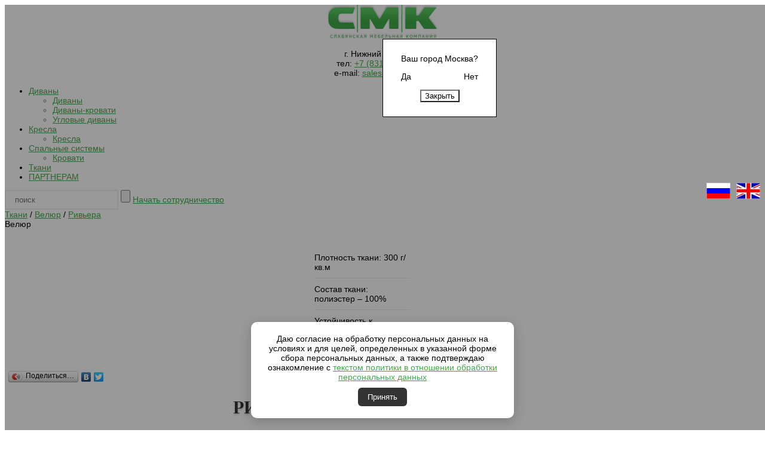

--- FILE ---
content_type: text/html; charset=UTF-8
request_url: https://www.slavdvor.ru/textile/velyur/rivera
body_size: 14589
content:
<!DOCTYPE html>
<!--[if lt  IE 9]>  <html class="lt-ie9" lang="ru"> <![endif]-->
<!--[if gte IE 9]><!--><html lang="ru"><!--<![endif]-->
<head>
	<meta name="viewport" content="width=device-width, initial-scale=1" />
<meta http-equiv="Content-Type" content="text/html; charset=UTF-8" />
<meta name="robots" content="index, follow" />
<meta name="keywords" content="Ривьера" />
<meta name="description" content="Производственное объединение «Славянская мебельная Компания» — один из крупнейших производителей мебели в России." />
<link href="/bitrix/cache/css/s1/smk/page_61736b9ac84461bd81ab543e5503b717/page_61736b9ac84461bd81ab543e5503b717_beba53389c4e1b8967df3b7a79afcd6a.css?176347854675141" type="text/css"  rel="stylesheet" />
<link href="/bitrix/cache/css/s1/smk/kernel_main/kernel_main.css?176347134727304" type="text/css"  rel="stylesheet" />
<link href="/bitrix/cache/css/s1/smk/template_76348c7277e02fd6d85c3befb5bd3c0a/template_76348c7277e02fd6d85c3befb5bd3c0a_55ae157919928a13ccaf391ad1c99ba5.css?176347120345793" type="text/css"  data-template-style="true"  rel="stylesheet" />
<title>Ривьера | Славянская Мебельная Компания</title>

<script type="text/javascript" src="/js/jquery-1.8.3.js"></script>

<!-- <title>Ривьера</title> -->
	<script type="text/javascript">if(!window.BX)window.BX={message:function(mess){if(typeof mess=='object') for(var i in mess) BX.message[i]=mess[i]; return true;}};</script>
<script type="text/javascript">(window.BX||top.BX).message({'JS_CORE_LOADING':'Загрузка...','JS_CORE_NO_DATA':'- Нет данных -','JS_CORE_WINDOW_CLOSE':'Закрыть','JS_CORE_WINDOW_EXPAND':'Развернуть','JS_CORE_WINDOW_NARROW':'Свернуть в окно','JS_CORE_WINDOW_SAVE':'Сохранить','JS_CORE_WINDOW_CANCEL':'Отменить','JS_CORE_H':'ч','JS_CORE_M':'м','JS_CORE_S':'с','JSADM_AI_HIDE_EXTRA':'Скрыть лишние','JSADM_AI_ALL_NOTIF':'Показать все','JSADM_AUTH_REQ':'Требуется авторизация!','JS_CORE_WINDOW_AUTH':'Войти','JS_CORE_IMAGE_FULL':'Полный размер'});</script>
<script type="text/javascript">(window.BX||top.BX).message({'LANGUAGE_ID':'ru','FORMAT_DATE':'DD.MM.YYYY','FORMAT_DATETIME':'DD.MM.YYYY HH:MI:SS','COOKIE_PREFIX':'BITRIX_SM','SERVER_TZ_OFFSET':'10800','SITE_ID':'s1','USER_ID':'','SERVER_TIME':'1770038089','USER_TZ_OFFSET':'0','USER_TZ_AUTO':'Y','bitrix_sessid':'226cea47b61e5b4e9ced1e945d4ead90'});</script>


<script type="text/javascript" src="/bitrix/cache/js/s1/smk/kernel_main/kernel_main.js?1763471347312049"></script>
<script type="text/javascript">BX.setCSSList(['/bitrix/templates/smk/components/bitrix/breadcrumb/category/style.css','/bitrix/templates/smk/components/bitrix/catalog/textile/style.css','/bitrix/templates/smk/components/bitrix/catalog/textile/bitrix/catalog.element/main/style.css','/bitrix/templates/smk/components/bitrix/catalog.viewed.products/viewedSmk/style.css','/bitrix/js/main/core/css/core.css','/bitrix/js/main/core/css/core_popup.css','/bitrix/templates/smk/components/bitrix/catalog.section.list/top_menu/style.css','/bitrix/templates/smk/components/bitrix/system.auth.form/aut_form/style.css','/bitrix/templates/smk/styles.css','/bitrix/templates/smk/template_styles.css']); </script>
<script type="text/javascript">BX.setJSList(['/bitrix/js/main/core/core.js','/bitrix/js/main/core/core_ajax.js','/bitrix/js/main/session.js','/bitrix/js/main/core/core_fx.js','/bitrix/js/main/json/json2.min.js','/bitrix/js/main/core/core_ls.js','/bitrix/js/main/core/core_window.js','/bitrix/js/main/utils.js','/bitrix/js/main/core/core_popup.js']); </script>

<script type="text/javascript">
bxSession.Expand(1440, '226cea47b61e5b4e9ced1e945d4ead90', false, '40c5518614a58a68d172ad013c0c6c79');
</script>

<script type="text/javascript" src="/bitrix/cache/js/s1/smk/template_7c26cbac30b959eb556c6933c6c01713/template_7c26cbac30b959eb556c6933c6c01713_821e6aa739976b693b1acf2da3f1bf2e.js?176347120351366"></script>

<script type="text/javascript" src="/bitrix/cache/js/s1/smk/page_87631a8772c1fadc5c43dd87885b36a2/page_87631a8772c1fadc5c43dd87885b36a2_ac96bedb9c550c91aa17055b9c582258.js?176347854693332"></script>
<link rel="canonical" href="http://www.slavdvor.ru/textile/velyur/rivera" />

<link href="/img/favicon-32x32.jpg" rel="shortcut icon" type="image/x-icon" />

<link href='http://fonts.googleapis.com/css?family=Ubuntu:400,500,700&subset=latin,cyrillic' rel='stylesheet' type='text/css' />

<link rel="stylesheet" type="text/css" href="/css/client.content.css" media="screen" />
<link rel="stylesheet" type="text/css" href="/css/mobile.css" media="screen" />

<script type="text/javascript" src="/js/custom.js"></script>

<!--[if lt IE 9]>
    <script src="http://html5shim.googlecode.com/svn/trunk/html5.js"></script>
<![endif]-->

<!--[if gte IE 9]>
  <style type="text/css">
    .gradient {
       filter: none;
    }
  </style>
<![endif]-->

<!-- Gallery JavaScript Files -->

<!-- Colorbox JavaScript Files -->
<link rel="stylesheet" href="/css/colorbox.css" type="text/css" media="screen"/>
<script src="/js/jquery.colorbox.js"></script>
<script>
	$(document).ready(function(){
		$(".colorbox").colorbox({inline:true, width:"425"});
	});
</script>


<!-- Flexslider JavaScript Files -->	
	<script type="text/javascript" src="/js/jquery.flexslider.js"></script>
<script type="text/javascript">
$(document).ready(function(){
	$('#index-slider').flexslider({
		animation: "slide",  
		slideDirection: "",     
		slideshowSpeed: 4000,  	       
		pauseOnHover: true,		
        smoothHeight: true,
        manualControls: "#slide_navigation li",
        after: function(){
            slide_text();
	       }
    });
});
</script>
<script>
    function slide_text() {
        $('.slider_text_bg > div').fadeOut(0);
        if ($('#slide1').hasClass('flex-active-slide')) {
                $('.slide1_text').fadeIn(0);
            }
          else if($('#slide2').hasClass('flex-active-slide')) {
                $('.slide2_text').fadeIn(0);
            }
          else if($('#slide2').next().hasClass('flex-active-slide')) {
                $('.slide3_text').fadeIn(0);
            }
    };  
    
    function show_first_slide() {
        $('.slider_text_bg > div').fadeOut(0);
        $('.slide1_text').fadeIn(300);
    }; 
    function show_second_slide() {
        $('.slider_text_bg > div').fadeOut(0);
        $('.slide2_text').fadeIn(300);
    };  
    function show_third_slide() {
        $('.slider_text_bg > div').fadeOut(0);
        $('.slide3_text').fadeIn(300);
    };   
</script>

<style>
.cooperation_form input {
width:auto;
}
</style>
</head>
<body>

	<div class="city-form-wrapper" style="position: fixed;width: 100%;height: 100%;background: rgba(0,0,0,0.4);z-index:50;">
		<div class="city-form">
			<form id="your-city" name="your-city" method="Post" >
				<p>Ваш город Москва?</p>
				<label style="cursor: pointer;"><input name="moscow" type="radio" value="Y">Да</label>
				<label style="float: right;cursor: pointer;"><input name="moscow" type="radio" value="N" checked>Нет</label>
				<p style="text-align: center;"><input class="close-city-form" type="submit" value="Закрыть"></p>
			</form>
		</div>
	</div>
	
<div id="wrapper">
	<div id="panel"></div> 
    <!-- START HEADER -->
    <header id="header-wrapper" 	>
        <div class="section header">
            <div class="logo">

<button type="button" class="navbar-toggle collapsed">
		КАТАЛОГ
</button>
<a href="/"><img alt="" src="/img/logo.png"/></a>

	<div class="header-address">
		<p>г. Нижний Новгород<br/>
		<span>тел:</span> <span><a href="tel:+78312759070">+7 (831) 275-90-70</a></span><br/>
		<span>e-mail:</span> <span><a href="mailto:sales@slavdvor.ru">sales@slavdvor.ru</a></span></p>
	</div>

            </div>


			<div class="nav-wrap">
	<nav>
	<ul>              
	            
			
			<li class=""><a href="/catalog/divany" >Диваны</a><ul>	  <li class=""><a href="/catalog/divany/divany-optom">Диваны</a>
	 	  <li class=""><a href="/catalog/divany/divany-krovati">Диваны-кровати</a>
	 	  <li class=""><a href="/catalog/divany/uglovye-divany">Угловые диваны</a>
	 </ul></li>		
			<li class=""><a href="/catalog/kresla" >Кресла</a><ul>	  <li class=""><a href="/catalog/kresla/kupit-kresla">Кресла</a>
	 </ul></li>		
			<li class=""><a href="/catalog/spalnye-sistemy" >Спальные системы</a><ul>	  <li class=""><a href="/catalog/spalnye-sistemy/krovati">Кровати</a>
	 </ul></li> 
<li class="cms_tree_current"><a href="/textile">Ткани</a></li>
<li class=""><a href="/lending">ПАРТНЕРАМ</a></li>


	</ul>
	</nav>
</div>

			

<script type="text/javascript" src="/js/popup.js"></script>
<link type="text/css" rel="stylesheet" href="/css/popup.css" />
<div class="search-form" style="position:relative;">

<a href="/lending"><img src="/img/ru.png" alt="" title="" style="position: absolute; right: 50px; width: 40px; top: -12px;z-index:50;" /></a>
<a href="/en"><img src="/img/eng.jpg" alt="" title="" style="position: absolute; right: 0px; width: 40px; top: -12px;z-index:50;" /></a>

	<form action="/search/index.php">
		<div class="search_blok">
			<input type="text" name="q" class="input_text_field search_field" placeholder="поиск" />
			<!--a href="#" class="search_button"></a-->
			<input name="s" type="submit" class="search_button" value="" />
			<a href="#" class="input_text_cooperation green" id="Begin_cooperation">Начать сотрудничество</a>
		</div>
	</form>
	
</div>

<div class="popup-body popup-body-style"></div>
<div class="popup popup-style">
    <a href="javascript:void(0)" class="popup-close popup-close-style" title="Закрыть"></a>
    <div id="cooperation_form_container">

<script type="text/javascript">if (window.location.hash != '' && window.location.hash != '#') top.BX.ajax.history.checkRedirectStart('bxajaxid', 'e4c2c83847023ae02601affba107f055')</script><div id="comp_e4c2c83847023ae02601affba107f055">
<form name="SIMPLE_FORM_1" action="/textile/velyur/rivera" method="POST" enctype="multipart/form-data"><input type="hidden" name="bxajaxid" id="bxajaxid_e4c2c83847023ae02601affba107f055_8BACKi" value="e4c2c83847023ae02601affba107f055" /><input type="hidden" name="AJAX_CALL" value="Y" /><script type="text/javascript">
function _processform_8BACKi(){
	var obForm = top.BX('bxajaxid_e4c2c83847023ae02601affba107f055_8BACKi').form;
	top.BX.bind(obForm, 'submit', function() {BX.ajax.submitComponentForm(this, 'comp_e4c2c83847023ae02601affba107f055', true)});
	top.BX.removeCustomEvent('onAjaxSuccess', _processform_8BACKi);
}
if (top.BX('bxajaxid_e4c2c83847023ae02601affba107f055_8BACKi'))
	_processform_8BACKi();
else
	top.BX.addCustomEvent('onAjaxSuccess', _processform_8BACKi);
</script><input type="hidden" name="sessid" id="sessid" value="226cea47b61e5b4e9ced1e945d4ead90" /><input type="hidden" name="WEB_FORM_ID" value="1" /><input type="hidden" name="lang" value="ru" /> 
<div class="cooperation_form"> 
<script id="bx24_form_inline" data-skip-moving="true">
        (function(w,d,u,b){w['Bitrix24FormObject']=b;w[b] = w[b] || function(){arguments[0].ref=u;
                (w[b].forms=w[b].forms||[]).push(arguments[0])};
                if(w[b]['forms']) return;
                s=d.createElement('script');r=1*new Date();s.async=1;s.src=u+'?'+r;
                h=d.getElementsByTagName('script')[0];h.parentNode.insertBefore(s,h);
        })(window,document,'https://slavdvor.bitrix24.ru/bitrix/js/crm/form_loader.js','b24form');

        b24form({"id":"10","lang":"ru","sec":"1bdfx5","type":"inline"});

        window.addEventListener("load", function () {
            const button = document.querySelector('.cooperation_form form button[type="submit"]');
            const target = document.querySelector(".cooperation_form form div:first-child");
    if (target) {
        target.insertAdjacentHTML(
            "beforeend",
            `
            <div class="policy-checkbox" style="
              margin-bottom: 20px;
            ">
                <input type="checkbox" required name="PERSONAL" id="personal_checkbox" style="
                   width: auto;
                   margin: 0px;
                 ">
                Даю согласие на обработку персональных данных на условиях и для целей, определенных в указанной форме сбора персональных данных, а также подтверждаю ознакомление с <a id="bxid_671081" class="form-privacy-ref" rel="noopener noreferrer nofollow" href="/https://www.slavdvor.ru/about/howto/politika-konfidentsialnosti" target="_blank" tabindex="0" style="color: #3fab48;" >текстом политики в отношении обработки персональных данных</a>
          </div>
          `
        );

        const checkbox = document.getElementById('personal_checkbox');

      button.disabled = !checkbox.checked;

      checkbox.addEventListener('change', function() {
        button.disabled = !this.checked;
      });
    }
});
</script>
 </div>
 
<style>
.cooperation_form form button[type="submit"]:disabled {
  opacity: 0.8;
  transition: opacity 0.3s;
}
.popup-style{
    padding: 30px;
    transform: translateX(-50%);
    margin-left: 0px !important;
}
.b24-form-wrapper.b24-form-border-bottom{
    border-bottom: 0px !important;   
}
.b24-form-control-label{
    padding-left: 10px !important;
}

#order_form_send{
    padding: 20px;
    margin: 0px !important;
    left: 50%;
    transform: translateX(-50%);
}
</style>
 </form></div><script type="text/javascript">if (top.BX.ajax.history.bHashCollision) top.BX.ajax.history.checkRedirectFinish('bxajaxid', 'e4c2c83847023ae02601affba107f055');</script><script type="text/javascript">top.BX.bind(window, 'load', function() {window.AJAX_PAGE_STATE = new top.BX.ajax.component('comp_e4c2c83847023ae02601affba107f055'); top.BX.ajax.history.init(window.AJAX_PAGE_STATE);})</script>
    </div>
</div>

<script type="text/javascript">
//alert("ensoloveva@slavdvor.ru");
$(function() {
    $("#Begin_cooperation").simplePopup();
});
    function call() {
      var msg   = $('#my_forms').serialize();
        $.ajax({
          type: 'POST',
          url: '/sender.php',
          data: msg,
          success: function(data) {
		  //alert(data);
            //$("body").html(data);
          },
          error:  function(xhr, str){
                alert('Возникла ошибка: ' + xhr.responseCode);
            }
        });
 
    }

function sender_cooperation_form(){
	call();

	$("#cooperation_form_container").html("<h3 style='text-align:center;'>Cпасибо за отправленную заявку!</h3> <br><p style='text-align:center;'>Наш менеджер свяжется с вами<br> в ближайшее время!</p>");
	return false;
}
</script>
        </div>

        	
    </header><!--END HEADER-->	
	
	<div id="content-wrapper"  >

<script type="text/javascript">
	//Init block
	pathExec = "/bitrix/components/smkk/reload.captcha/templates/.default/req.php";
	imgPath = "/bitrix/components/smkk/reload.captcha/templates/.default/images/reload.png";
	bGlobal = "";
	
	//Init filter	
	var formName = new Array();
						formName.push ("SIMPLE_FORM_1");
				arr =  new Array("captcha_sid", "captcha_code"); 
	for(var z=0; z<arr.length; z++) {
		items = document.getElementsByName(arr[z]);
		for(var i=0; i<items.length; i++) {
			for (var j=0; j<formName.length || bGlobal;j++){
				if (bGlobal || findParent(items[i], formName[j])){
					addImageObj (items[i].parentNode)
					break;
				}
			}
		}
	}
</script>


		<div style='display:none'><div id='copyright_text' class="copyright_text" style="padding:10px;border: 3px solid #3fab48">Компания имеет право отправлять Пользователю уведомления о новых продуктах и услугах, специальных предложениях и различных событиях. Пользователь может отказаться от получения сообщений, направив Компании письмо на адрес электронной почты <a href="mailto:info@slavdvor.ru">info@slavdvor.ru</a> с пометкой «Отказ от уведомлений».</div></div>

<!-- START CONTENT -->

    



<section class="section">

<!--div class="address_line">
 <a href="#">Диваны и кресла <span class="address_divider"></span></a> <a href="#">Угловые диваны</a>
</div--> <div class="address_line"><a href="/textile/" title="Ткани">Ткани</a><span class="address_divider"> / </span><a href="/textile/velyur" title="Велюр">Велюр</a><span class="address_divider"> / </span><a href="" class="address_line_last" title="Ривьера">Ривьера</a></div>


<link rel="stylesheet" type="text/css" href="/css/jquery.nouislider.css" media="screen" />
<script type="text/javascript" src="/js/jquery.nouislider.min.js"></script>


<!--div class="left_block all_filters">
				     </div-->  

<pre style="display: none;">Array
(
    [ID] => 1897
    [~ID] => 1897
    [IBLOCK_ID] => 12
    [~IBLOCK_ID] => 12
    [CODE] => rivera
    [~CODE] => rivera
    [XML_ID] => 1897
    [~XML_ID] => 1897
    [NAME] => Ривьера
    [~NAME] => Ривьера
    [ACTIVE] => Y
    [~ACTIVE] => Y
    [DATE_ACTIVE_FROM] => 
    [~DATE_ACTIVE_FROM] => 
    [DATE_ACTIVE_TO] => 
    [~DATE_ACTIVE_TO] => 
    [SORT] => 500
    [~SORT] => 500
    [PREVIEW_TEXT] => 
    [~PREVIEW_TEXT] => 
    [PREVIEW_TEXT_TYPE] => text
    [~PREVIEW_TEXT_TYPE] => text
    [DETAIL_TEXT] => 
    [~DETAIL_TEXT] => 
    [DETAIL_TEXT_TYPE] => text
    [~DETAIL_TEXT_TYPE] => text
    [DATE_CREATE] => 04.05.2021 14:17:52
    [~DATE_CREATE] => 04.05.2021 14:17:52
    [CREATED_BY] => 1
    [~CREATED_BY] => 1
    [TIMESTAMP_X] => 04.05.2021 14:26:05
    [~TIMESTAMP_X] => 04.05.2021 14:26:05
    [MODIFIED_BY] => 1
    [~MODIFIED_BY] => 1
    [TAGS] => 
    [~TAGS] => 
    [IBLOCK_SECTION_ID] => 92
    [~IBLOCK_SECTION_ID] => 92
    [DETAIL_PAGE_URL] => /textile/velyur/rivera
    [~DETAIL_PAGE_URL] => /textile/velyur/rivera
    [LIST_PAGE_URL] => 
    [~LIST_PAGE_URL] => 
    [DETAIL_PICTURE] => Array
        (
            [ID] => 12486
            [TIMESTAMP_X] => 04.05.2021 14:26:05
            [MODULE_ID] => iblock
            [HEIGHT] => 423
            [WIDTH] => 1000
            [FILE_SIZE] => 43922
            [CONTENT_TYPE] => image/jpeg
            [SUBDIR] => iblock/630
            [FILE_NAME] => 63054311a4e02cada5c4e973ba68ad27.jpg
            [ORIGINAL_NAME] => Ривьера 91 Светло-серый 1.jpg
            [DESCRIPTION] => Ривьера 91 Светло-серый
            [HANDLER_ID] => 
            [EXTERNAL_ID] => 274508b1f6857f973ff83db5370d3dc0
            [~src] => 
            [SRC] => /upload/iblock/630/63054311a4e02cada5c4e973ba68ad27.jpg
            [ALT] => Ривьера
            [TITLE] => Ривьера
        )

    [~DETAIL_PICTURE] => 12486
    [PREVIEW_PICTURE] => Array
        (
            [ID] => 12485
            [TIMESTAMP_X] => 04.05.2021 14:26:05
            [MODULE_ID] => iblock
            [HEIGHT] => 211
            [WIDTH] => 500
            [FILE_SIZE] => 24373
            [CONTENT_TYPE] => image/jpeg
            [SUBDIR] => iblock/9cd
            [FILE_NAME] => 9cd9254f9e669fd5eced69e9dce57b0d.jpg
            [ORIGINAL_NAME] => Ривьера 91 Светло-серый 1.jpg
            [DESCRIPTION] => 
            [HANDLER_ID] => 
            [EXTERNAL_ID] => 1e0d80a01324486eee0281d8189df5c7
            [~src] => 
            [SRC] => /upload/iblock/9cd/9cd9254f9e669fd5eced69e9dce57b0d.jpg
            [ALT] => Ривьера
            [TITLE] => Ривьера
        )

    [~PREVIEW_PICTURE] => 12485
    [LANG_DIR] => /
    [~LANG_DIR] => /
    [EXTERNAL_ID] => 1897
    [~EXTERNAL_ID] => 1897
    [IBLOCK_TYPE_ID] => fabrics
    [~IBLOCK_TYPE_ID] => fabrics
    [IBLOCK_CODE] => 
    [~IBLOCK_CODE] => 
    [IBLOCK_EXTERNAL_ID] => 
    [~IBLOCK_EXTERNAL_ID] => 
    [LID] => s1
    [~LID] => s1
    [ACTIVE_FROM] => 
    [ACTIVE_TO] => 
    [CONVERT_CURRENCY] => Array
        (
        )

    [MODULES] => Array
        (
            [iblock] => 1
            [catalog] => 1
            [currency] => 
            [workflow] => 
        )

    [CAT_PRICES] => Array
        (
        )

    [PRICES_ALLOW] => Array
        (
        )

    [IPROPERTY_VALUES] => Array
        (
        )

    [PROPERTIES] => Array
        (
            [UF_FABRIC_DENCITY] => Array
                (
                    [ID] => 134
                    [TIMESTAMP_X] => 2021-05-04 13:29:26
                    [IBLOCK_ID] => 12
                    [NAME] => Плотность ткани
                    [ACTIVE] => Y
                    [SORT] => 500
                    [CODE] => UF_FABRIC_DENCITY
                    [DEFAULT_VALUE] => 
                    [PROPERTY_TYPE] => S
                    [ROW_COUNT] => 1
                    [COL_COUNT] => 30
                    [LIST_TYPE] => L
                    [MULTIPLE] => N
                    [XML_ID] => 
                    [FILE_TYPE] => 
                    [MULTIPLE_CNT] => 5
                    [TMP_ID] => 
                    [LINK_IBLOCK_ID] => 0
                    [WITH_DESCRIPTION] => N
                    [SEARCHABLE] => N
                    [FILTRABLE] => N
                    [IS_REQUIRED] => N
                    [VERSION] => 1
                    [USER_TYPE] => 
                    [USER_TYPE_SETTINGS] => 
                    [HINT] => 
                    [PROPERTY_VALUE_ID] => 362525
                    [VALUE] => 300 г/кв.м
                    [DESCRIPTION] => 
                    [VALUE_ENUM] => 
                    [VALUE_XML_ID] => 
                    [VALUE_SORT] => 
                    [~VALUE] => 300 г/кв.м
                    [~DESCRIPTION] => 
                    [~NAME] => Плотность ткани
                    [~DEFAULT_VALUE] => 
                )

            [UF_FABRIC_COMPOSITION] => Array
                (
                    [ID] => 135
                    [TIMESTAMP_X] => 2021-05-04 13:29:26
                    [IBLOCK_ID] => 12
                    [NAME] => Состав ткани
                    [ACTIVE] => Y
                    [SORT] => 500
                    [CODE] => UF_FABRIC_COMPOSITION
                    [DEFAULT_VALUE] => 
                    [PROPERTY_TYPE] => S
                    [ROW_COUNT] => 1
                    [COL_COUNT] => 30
                    [LIST_TYPE] => L
                    [MULTIPLE] => N
                    [XML_ID] => 
                    [FILE_TYPE] => 
                    [MULTIPLE_CNT] => 5
                    [TMP_ID] => 
                    [LINK_IBLOCK_ID] => 0
                    [WITH_DESCRIPTION] => N
                    [SEARCHABLE] => N
                    [FILTRABLE] => N
                    [IS_REQUIRED] => N
                    [VERSION] => 1
                    [USER_TYPE] => 
                    [USER_TYPE_SETTINGS] => 
                    [HINT] => 
                    [PROPERTY_VALUE_ID] => 362526
                    [VALUE] => полиэстер – 100%
                    [DESCRIPTION] => 
                    [VALUE_ENUM] => 
                    [VALUE_XML_ID] => 
                    [VALUE_SORT] => 
                    [~VALUE] => полиэстер – 100%
                    [~DESCRIPTION] => 
                    [~NAME] => Состав ткани
                    [~DEFAULT_VALUE] => 
                )

            [UF_ABRASION_RESISTANCE] => Array
                (
                    [ID] => 136
                    [TIMESTAMP_X] => 2021-05-04 13:29:26
                    [IBLOCK_ID] => 12
                    [NAME] => Устойчивость к истиранию
                    [ACTIVE] => Y
                    [SORT] => 500
                    [CODE] => UF_ABRASION_RESISTANCE
                    [DEFAULT_VALUE] => 
                    [PROPERTY_TYPE] => S
                    [ROW_COUNT] => 1
                    [COL_COUNT] => 30
                    [LIST_TYPE] => L
                    [MULTIPLE] => N
                    [XML_ID] => 
                    [FILE_TYPE] => 
                    [MULTIPLE_CNT] => 5
                    [TMP_ID] => 
                    [LINK_IBLOCK_ID] => 0
                    [WITH_DESCRIPTION] => N
                    [SEARCHABLE] => N
                    [FILTRABLE] => N
                    [IS_REQUIRED] => N
                    [VERSION] => 1
                    [USER_TYPE] => 
                    [USER_TYPE_SETTINGS] => 
                    [HINT] => 
                    [PROPERTY_VALUE_ID] => 362527
                    [VALUE] => 100 000 циклов
                    [DESCRIPTION] => 
                    [VALUE_ENUM] => 
                    [VALUE_XML_ID] => 
                    [VALUE_SORT] => 
                    [~VALUE] => 100 000 циклов
                    [~DESCRIPTION] => 
                    [~NAME] => Устойчивость к истиранию
                    [~DEFAULT_VALUE] => 
                )

            [MORE_PHOTO] => Array
                (
                    [ID] => 137
                    [TIMESTAMP_X] => 2021-05-11 10:25:00
                    [IBLOCK_ID] => 12
                    [NAME] => Цвета
                    [ACTIVE] => Y
                    [SORT] => 500
                    [CODE] => MORE_PHOTO
                    [DEFAULT_VALUE] => 
                    [PROPERTY_TYPE] => F
                    [ROW_COUNT] => 1
                    [COL_COUNT] => 30
                    [LIST_TYPE] => L
                    [MULTIPLE] => Y
                    [XML_ID] => 
                    [FILE_TYPE] => jpg, gif, bmp, png, jpeg
                    [MULTIPLE_CNT] => 5
                    [TMP_ID] => 
                    [LINK_IBLOCK_ID] => 0
                    [WITH_DESCRIPTION] => Y
                    [SEARCHABLE] => N
                    [FILTRABLE] => N
                    [IS_REQUIRED] => N
                    [VERSION] => 1
                    [USER_TYPE] => 
                    [USER_TYPE_SETTINGS] => 
                    [HINT] => 
                    [PROPERTY_VALUE_ID] => Array
                        (
                            [0] => 362528
                            [1] => 362529
                            [2] => 362530
                            [3] => 362531
                        )

                    [VALUE] => Array
                        (
                            [0] => 12469
                            [1] => 12470
                            [2] => 12471
                            [3] => 12472
                        )

                    [DESCRIPTION] => Array
                        (
                            [0] => Ривьера 91 Светло-серый
                            [1] => Ривьера 91 Светло-серый
                            [2] => Ривьера 95 грей
                            [3] => Ривьера 95 грей
                        )

                    [VALUE_ENUM] => 
                    [VALUE_XML_ID] => 
                    [VALUE_SORT] => 
                    [~VALUE] => Array
                        (
                            [0] => 12469
                            [1] => 12470
                            [2] => 12471
                            [3] => 12472
                        )

                    [~DESCRIPTION] => Array
                        (
                            [0] => Ривьера 91 Светло-серый
                            [1] => Ривьера 91 Светло-серый
                            [2] => Ривьера 95 грей
                            [3] => Ривьера 95 грей
                        )

                    [~NAME] => Цвета
                    [~DEFAULT_VALUE] => 
                )

        )

    [DISPLAY_PROPERTIES] => Array
        (
            [UF_FABRIC_DENCITY] => Array
                (
                    [ID] => 134
                    [TIMESTAMP_X] => 2021-05-04 13:29:26
                    [IBLOCK_ID] => 12
                    [NAME] => Плотность ткани
                    [ACTIVE] => Y
                    [SORT] => 500
                    [CODE] => UF_FABRIC_DENCITY
                    [DEFAULT_VALUE] => 
                    [PROPERTY_TYPE] => S
                    [ROW_COUNT] => 1
                    [COL_COUNT] => 30
                    [LIST_TYPE] => L
                    [MULTIPLE] => N
                    [XML_ID] => 
                    [FILE_TYPE] => 
                    [MULTIPLE_CNT] => 5
                    [TMP_ID] => 
                    [LINK_IBLOCK_ID] => 0
                    [WITH_DESCRIPTION] => N
                    [SEARCHABLE] => N
                    [FILTRABLE] => N
                    [IS_REQUIRED] => N
                    [VERSION] => 1
                    [USER_TYPE] => 
                    [USER_TYPE_SETTINGS] => 
                    [HINT] => 
                    [PROPERTY_VALUE_ID] => 362525
                    [VALUE] => 300 г/кв.м
                    [DESCRIPTION] => 
                    [VALUE_ENUM] => 
                    [VALUE_XML_ID] => 
                    [VALUE_SORT] => 
                    [~VALUE] => 300 г/кв.м
                    [~DESCRIPTION] => 
                    [~NAME] => Плотность ткани
                    [~DEFAULT_VALUE] => 
                    [DISPLAY_VALUE] => 300 г/кв.м
                )

            [UF_FABRIC_COMPOSITION] => Array
                (
                    [ID] => 135
                    [TIMESTAMP_X] => 2021-05-04 13:29:26
                    [IBLOCK_ID] => 12
                    [NAME] => Состав ткани
                    [ACTIVE] => Y
                    [SORT] => 500
                    [CODE] => UF_FABRIC_COMPOSITION
                    [DEFAULT_VALUE] => 
                    [PROPERTY_TYPE] => S
                    [ROW_COUNT] => 1
                    [COL_COUNT] => 30
                    [LIST_TYPE] => L
                    [MULTIPLE] => N
                    [XML_ID] => 
                    [FILE_TYPE] => 
                    [MULTIPLE_CNT] => 5
                    [TMP_ID] => 
                    [LINK_IBLOCK_ID] => 0
                    [WITH_DESCRIPTION] => N
                    [SEARCHABLE] => N
                    [FILTRABLE] => N
                    [IS_REQUIRED] => N
                    [VERSION] => 1
                    [USER_TYPE] => 
                    [USER_TYPE_SETTINGS] => 
                    [HINT] => 
                    [PROPERTY_VALUE_ID] => 362526
                    [VALUE] => полиэстер – 100%
                    [DESCRIPTION] => 
                    [VALUE_ENUM] => 
                    [VALUE_XML_ID] => 
                    [VALUE_SORT] => 
                    [~VALUE] => полиэстер – 100%
                    [~DESCRIPTION] => 
                    [~NAME] => Состав ткани
                    [~DEFAULT_VALUE] => 
                    [DISPLAY_VALUE] => полиэстер – 100%
                )

            [UF_ABRASION_RESISTANCE] => Array
                (
                    [ID] => 136
                    [TIMESTAMP_X] => 2021-05-04 13:29:26
                    [IBLOCK_ID] => 12
                    [NAME] => Устойчивость к истиранию
                    [ACTIVE] => Y
                    [SORT] => 500
                    [CODE] => UF_ABRASION_RESISTANCE
                    [DEFAULT_VALUE] => 
                    [PROPERTY_TYPE] => S
                    [ROW_COUNT] => 1
                    [COL_COUNT] => 30
                    [LIST_TYPE] => L
                    [MULTIPLE] => N
                    [XML_ID] => 
                    [FILE_TYPE] => 
                    [MULTIPLE_CNT] => 5
                    [TMP_ID] => 
                    [LINK_IBLOCK_ID] => 0
                    [WITH_DESCRIPTION] => N
                    [SEARCHABLE] => N
                    [FILTRABLE] => N
                    [IS_REQUIRED] => N
                    [VERSION] => 1
                    [USER_TYPE] => 
                    [USER_TYPE_SETTINGS] => 
                    [HINT] => 
                    [PROPERTY_VALUE_ID] => 362527
                    [VALUE] => 100 000 циклов
                    [DESCRIPTION] => 
                    [VALUE_ENUM] => 
                    [VALUE_XML_ID] => 
                    [VALUE_SORT] => 
                    [~VALUE] => 100 000 циклов
                    [~DESCRIPTION] => 
                    [~NAME] => Устойчивость к истиранию
                    [~DEFAULT_VALUE] => 
                    [DISPLAY_VALUE] => 100 000 циклов
                )

        )

    [PRODUCT_PROPERTIES] => Array
        (
        )

    [PRODUCT_PROPERTIES_FILL] => Array
        (
        )

    [MORE_PHOTO] => Array
        (
            [0] => Array
                (
                    [ID] => 12469
                    [TIMESTAMP_X] => 04.05.2021 14:17:52
                    [MODULE_ID] => iblock
                    [HEIGHT] => 782
                    [WIDTH] => 1000
                    [FILE_SIZE] => 103952
                    [CONTENT_TYPE] => image/jpeg
                    [SUBDIR] => iblock/001
                    [FILE_NAME] => 00157abe8a03f3bbee8a9473689eb012.jpg
                    [ORIGINAL_NAME] => Ривьера 91 Светло-серый.jpg
                    [DESCRIPTION] => Ривьера 91 Светло-серый
                    [HANDLER_ID] => 
                    [EXTERNAL_ID] => 2eafc5cf6fa66f102947bceabf1b091d
                    [~src] => 
                    [SRC] => /upload/iblock/001/00157abe8a03f3bbee8a9473689eb012.jpg
                )

            [1] => Array
                (
                    [ID] => 12470
                    [TIMESTAMP_X] => 04.05.2021 14:17:52
                    [MODULE_ID] => iblock
                    [HEIGHT] => 423
                    [WIDTH] => 1000
                    [FILE_SIZE] => 43922
                    [CONTENT_TYPE] => image/jpeg
                    [SUBDIR] => iblock/c07
                    [FILE_NAME] => c075225dde8bc345317f34c33d3ad0cd.jpg
                    [ORIGINAL_NAME] => Ривьера 91 Светло-серый 1.jpg
                    [DESCRIPTION] => Ривьера 91 Светло-серый
                    [HANDLER_ID] => 
                    [EXTERNAL_ID] => 0b7369aec34ce4fe312e38c268965372
                    [~src] => 
                    [SRC] => /upload/iblock/c07/c075225dde8bc345317f34c33d3ad0cd.jpg
                )

            [2] => Array
                (
                    [ID] => 12471
                    [TIMESTAMP_X] => 04.05.2021 14:17:52
                    [MODULE_ID] => iblock
                    [HEIGHT] => 788
                    [WIDTH] => 1000
                    [FILE_SIZE] => 76089
                    [CONTENT_TYPE] => image/jpeg
                    [SUBDIR] => iblock/c4d
                    [FILE_NAME] => c4dd2ed9532dff112a1bc60fac1a01f4.jpg
                    [ORIGINAL_NAME] => Ривьера 95 грей 1.jpg
                    [DESCRIPTION] => Ривьера 95 грей
                    [HANDLER_ID] => 
                    [EXTERNAL_ID] => 3a7e513b2c0dcd2194962aa5fb5d4251
                    [~src] => 
                    [SRC] => /upload/iblock/c4d/c4dd2ed9532dff112a1bc60fac1a01f4.jpg
                )

            [3] => Array
                (
                    [ID] => 12472
                    [TIMESTAMP_X] => 04.05.2021 14:17:52
                    [MODULE_ID] => iblock
                    [HEIGHT] => 423
                    [WIDTH] => 1000
                    [FILE_SIZE] => 18746
                    [CONTENT_TYPE] => image/jpeg
                    [SUBDIR] => iblock/4da
                    [FILE_NAME] => 4dae520f84ed0cc1daaf43e46e17707f.jpg
                    [ORIGINAL_NAME] => Ривьера 95 грей 2.jpg
                    [DESCRIPTION] => Ривьера 95 грей
                    [HANDLER_ID] => 
                    [EXTERNAL_ID] => eea5bdf0301a0505434895162a2d9fe7
                    [~src] => 
                    [SRC] => /upload/iblock/4da/4dae520f84ed0cc1daaf43e46e17707f.jpg
                )

        )

    [LINKED_ELEMENTS] => Array
        (
        )

    [SECTION] => Array
        (
            [ID] => 92
            [~ID] => 92
            [TIMESTAMP_X] => 04.05.2021 13:45:00
            [~TIMESTAMP_X] => 04.05.2021 13:45:00
            [MODIFIED_BY] => 1
            [~MODIFIED_BY] => 1
            [DATE_CREATE] => 04.05.2021 13:39:40
            [~DATE_CREATE] => 04.05.2021 13:39:40
            [CREATED_BY] => 1
            [~CREATED_BY] => 1
            [IBLOCK_ID] => 12
            [~IBLOCK_ID] => 12
            [IBLOCK_SECTION_ID] => 
            [~IBLOCK_SECTION_ID] => 
            [ACTIVE] => Y
            [~ACTIVE] => Y
            [GLOBAL_ACTIVE] => Y
            [~GLOBAL_ACTIVE] => Y
            [SORT] => 500
            [~SORT] => 500
            [NAME] => Велюр
            [~NAME] => Велюр
            [PICTURE] => 12446
            [~PICTURE] => 12446
            [LEFT_MARGIN] => 1
            [~LEFT_MARGIN] => 1
            [RIGHT_MARGIN] => 2
            [~RIGHT_MARGIN] => 2
            [DEPTH_LEVEL] => 1
            [~DEPTH_LEVEL] => 1
            [DESCRIPTION] => 
            [~DESCRIPTION] => 
            [DESCRIPTION_TYPE] => text
            [~DESCRIPTION_TYPE] => text
            [SEARCHABLE_CONTENT] => ВЕЛЮР

            [~SEARCHABLE_CONTENT] => ВЕЛЮР

            [CODE] => velyur
            [~CODE] => velyur
            [XML_ID] => 
            [~XML_ID] => 
            [TMP_ID] => 
            [~TMP_ID] => 
            [DETAIL_PICTURE] => 
            [~DETAIL_PICTURE] => 
            [SOCNET_GROUP_ID] => 
            [~SOCNET_GROUP_ID] => 
            [LIST_PAGE_URL] => 
            [~LIST_PAGE_URL] => 
            [SECTION_PAGE_URL] => /textile/velyur
            [~SECTION_PAGE_URL] => /textile/velyur
            [IBLOCK_TYPE_ID] => fabrics
            [~IBLOCK_TYPE_ID] => fabrics
            [IBLOCK_CODE] => 
            [~IBLOCK_CODE] => 
            [IBLOCK_EXTERNAL_ID] => 
            [~IBLOCK_EXTERNAL_ID] => 
            [EXTERNAL_ID] => 
            [~EXTERNAL_ID] => 
            [PATH] => Array
                (
                    [0] => Array
                        (
                            [ID] => 92
                            [~ID] => 92
                            [TIMESTAMP_X] => 2021-05-04 13:45:00
                            [~TIMESTAMP_X] => 2021-05-04 13:45:00
                            [MODIFIED_BY] => 1
                            [~MODIFIED_BY] => 1
                            [DATE_CREATE] => 2021-05-04 13:39:40
                            [~DATE_CREATE] => 2021-05-04 13:39:40
                            [CREATED_BY] => 1
                            [~CREATED_BY] => 1
                            [IBLOCK_ID] => 12
                            [~IBLOCK_ID] => 12
                            [IBLOCK_SECTION_ID] => 
                            [~IBLOCK_SECTION_ID] => 
                            [ACTIVE] => Y
                            [~ACTIVE] => Y
                            [GLOBAL_ACTIVE] => Y
                            [~GLOBAL_ACTIVE] => Y
                            [SORT] => 500
                            [~SORT] => 500
                            [NAME] => Велюр
                            [~NAME] => Велюр
                            [PICTURE] => 12446
                            [~PICTURE] => 12446
                            [LEFT_MARGIN] => 1
                            [~LEFT_MARGIN] => 1
                            [RIGHT_MARGIN] => 2
                            [~RIGHT_MARGIN] => 2
                            [DEPTH_LEVEL] => 1
                            [~DEPTH_LEVEL] => 1
                            [DESCRIPTION] => 
                            [~DESCRIPTION] => 
                            [DESCRIPTION_TYPE] => text
                            [~DESCRIPTION_TYPE] => text
                            [SEARCHABLE_CONTENT] => ВЕЛЮР

                            [~SEARCHABLE_CONTENT] => ВЕЛЮР

                            [CODE] => velyur
                            [~CODE] => velyur
                            [XML_ID] => 
                            [~XML_ID] => 
                            [TMP_ID] => 
                            [~TMP_ID] => 
                            [DETAIL_PICTURE] => 
                            [~DETAIL_PICTURE] => 
                            [SOCNET_GROUP_ID] => 
                            [~SOCNET_GROUP_ID] => 
                            [LIST_PAGE_URL] => 
                            [~LIST_PAGE_URL] => 
                            [SECTION_PAGE_URL] => /textile/velyur
                            [~SECTION_PAGE_URL] => /textile/velyur
                            [IBLOCK_TYPE_ID] => fabrics
                            [~IBLOCK_TYPE_ID] => fabrics
                            [IBLOCK_CODE] => 
                            [~IBLOCK_CODE] => 
                            [IBLOCK_EXTERNAL_ID] => 
                            [~IBLOCK_EXTERNAL_ID] => 
                            [EXTERNAL_ID] => 
                            [~EXTERNAL_ID] => 
                            [IPROPERTY_VALUES] => Array
                                (
                                )

                        )

                )

        )

    [PRICE_MATRIX] => 
    [PRICES] => Array
        (
        )

    [MIN_PRICE] => 
    [CAN_BUY] => 
    [~BUY_URL] => /textile/velyur/rivera?action=BUY&id=1897
    [BUY_URL] => /textile/velyur/rivera?action=BUY&amp;id=1897
    [~ADD_URL] => /textile/velyur/rivera?action=ADD2BASKET&id=1897
    [ADD_URL] => /textile/velyur/rivera?action=ADD2BASKET&amp;id=1897
    [LINK_URL] => link.php?PARENT_ELEMENT_ID=1897
    [~SUBSCRIBE_URL] => /textile/velyur/rivera?action=SUBSCRIBE_PRODUCT&id=1897
    [SUBSCRIBE_URL] => /textile/velyur/rivera?action=SUBSCRIBE_PRODUCT&amp;id=1897
    [OFFERS] => Array
        (
        )

    [GALERY] => Array
        (
            [0] => /upload/iblock/630/63054311a4e02cada5c4e973ba68ad27.jpg
        )

)
</pre>


<section class="section">

<!--div class="left_block"></div-->
<div class="" id="bx_117848907_1897">
<div class="content_element">
	 		 <link type="text/css" rel="stylesheet" href="/css/slider_price.css">
<link rel="stylesheet" href="/css/styles-galery.css" type="text/css">	
<script src="http://code.jquery.com/ui/1.10.2/jquery-ui.js"></script>
<script type="text/javascript" src="/js/amazon_scroller.js"></script>

	<div id="recomend_price" style="">
					Велюр	<div id='prev_info'>
				<p>Плотность ткани: 300 г/кв.м</p>
				<p>Состав ткани: полиэстер – 100%</p>
				<p>Устойчивость к истиранию: 100 000 циклов</p>
			</div>
			<script type="text/javascript" src="//yastatic.net/share/share.js" charset="utf-8"></script><div class="yashare-auto-init" data-yashareL10n="ru" data-yashareType="button" data-yashareQuickServices="vkontakte,facebook,twitter"></div>
	</div>

	<div class="content-galery">	
	<link rel="stylesheet" href="/css/detail_flexslider.css" type="text/css" media="screen" />
	
	
	<div class="white_container_slider">
	<h1 style="">Ривьера</h1>

		<div id="slider_content" >
		  <section class="slider">
			<div id="sliderr" class="flexslider">
			  <ul class="slides">
								  <li><p><img src="/upload/iblock/630/63054311a4e02cada5c4e973ba68ad27.jpg"alt="Ривьера 91 Светло-серый" style="max-height:406px; width: auto; margin: 0 auto;"/></p><p>Ривьера 91 Светло-серый</p></li>
								  <li><p><img src="/upload/iblock/001/00157abe8a03f3bbee8a9473689eb012.jpg"alt="Ривьера 91 Светло-серый" style="max-height:406px; width: auto; margin: 0 auto;"/></p><p>Ривьера 91 Светло-серый</p></li>
								  <li><p><img src="/upload/iblock/c07/c075225dde8bc345317f34c33d3ad0cd.jpg"alt="Ривьера 91 Светло-серый" style="max-height:406px; width: auto; margin: 0 auto;"/></p><p>Ривьера 91 Светло-серый</p></li>
								  <li><p><img src="/upload/iblock/c4d/c4dd2ed9532dff112a1bc60fac1a01f4.jpg"alt="Ривьера 95 грей" style="max-height:406px; width: auto; margin: 0 auto;"/></p><p>Ривьера 95 грей</p></li>
								  <li><p><img src="/upload/iblock/4da/4dae520f84ed0cc1daaf43e46e17707f.jpg"alt="Ривьера 95 грей" style="max-height:406px; width: auto; margin: 0 auto;"/></p><p>Ривьера 95 грей</p></li>
									
			  </ul>
			</div>
			<div id="carousell" class="flexslider">
			  <ul class="slides" style="width:110%;">
				 				
					<li><img src="/upload/iblock/630/63054311a4e02cada5c4e973ba68ad27.jpg"alt="Ривьера 91 Светло-серый"  style="max-width:117px; max-height:78px; width:auto; height:auto; margin: 0 auto;" /><p>Ривьера 91 Светло-серый</p></li>
								
					<li><img src="/upload/iblock/001/00157abe8a03f3bbee8a9473689eb012.jpg"alt="Ривьера 91 Светло-серый"  style="max-width:117px; max-height:78px; width:auto; height:auto; margin: 0 auto;" /><p>Ривьера 91 Светло-серый</p></li>
								
					<li><img src="/upload/iblock/c07/c075225dde8bc345317f34c33d3ad0cd.jpg"alt="Ривьера 91 Светло-серый"  style="max-width:117px; max-height:78px; width:auto; height:auto; margin: 0 auto;" /><p>Ривьера 91 Светло-серый</p></li>
								
					<li><img src="/upload/iblock/c4d/c4dd2ed9532dff112a1bc60fac1a01f4.jpg"alt="Ривьера 95 грей"  style="max-width:117px; max-height:78px; width:auto; height:auto; margin: 0 auto;" /><p>Ривьера 95 грей</p></li>
								
					<li><img src="/upload/iblock/4da/4dae520f84ed0cc1daaf43e46e17707f.jpg"alt="Ривьера 95 грей"  style="max-width:117px; max-height:78px; width:auto; height:auto; margin: 0 auto;" /><p>Ривьера 95 грей</p></li>
								
			  </ul>
			</div>
		  </section>
		</div>
    </div>
	 
	
	<script defer src="/js/jquery.flexslider.js"></script>
	 <script type="text/javascript">

    $(window).load(function(){
      $('#carousell').flexslider({
        animation: "slide",
		controlNav: false,
		directionNav: false,
		animationLoop: false,
		slideshow: false,
        itemWidth: 119,
        itemMargin: 5, 
        asNavFor: '#sliderr'
      });

      $('#sliderr').flexslider({
        animation: "slide",
        controlNav: false,
        animationLoop: false,
        slideshow: false,
        sync: "#carousell",
        start: function(slider){
          //$('body').removeClass('loading');
        }
      });
    });
  </script>

		</div>
	</div>
<!--nenenen-->
				<div class="clear"></div>

<div class="bx_item_detail " id="bx_117848907_1897">
	<div class="bx_item_container">
		<div class="bx_lt" style="display:none;">
<div class="bx_item_slider" id="bx_117848907_1897_big_slider" style="display:none;">
	<div class="bx_bigimages" id="bx_117848907_1897_bigimg_cont">
		<div class="bx_bigimages_imgcontainer" >
			<span class="bx_bigimages_aligner"><img
				id="bx_117848907_1897_pict"
				src="/upload/iblock/001/00157abe8a03f3bbee8a9473689eb012.jpg"
				alt="Ривьера"
				title="Ривьера"
			></span>
		</div>
	</div>
</div>
		</div>

		<div class="bx_rt">
<div class="item_price" style="display:none;">

	<div class="item_current_price" id="bx_117848907_1897_price"></div>
</div>
<div class="item_info_section" style="display:none;">
</div>
<div class="item_info_section" style="display:none;">
	<div class="item_buttons vam">
		<span class="item_buttons_counter_block">
			<a href="javascript:void(0);" class="bx_big bx_bt_button_type_2 bx_cart" id="bx_117848907_1897_buy_link"><span></span>Нет в наличии</a>
		</span>
	</div>
</div>
			<div class="clb"></div>
		</div>

		<div class="bx_md">
<div class="item_info_section">
                
</div>
		</div>
		<div class="bx_rb">
<div class="item_info_section">
</div>
		</div>
		<div class="bx_lb">
<div class="tac ovh">
</div>
<div class="seo_text" style="padding:0 20px;">		
								</div>
<div class="tab-section-container">
</div>
		</div>
			<div style="clear: both;"></div>
	</div>


	<div class="clb"></div>
</div>
<script type="text/javascript">

var obbx_117848907_1897 = new JCCatalogElement({'CONFIG':{'USE_CATALOG':'','SHOW_QUANTITY':false,'SHOW_PRICE':false,'SHOW_DISCOUNT_PERCENT':false,'SHOW_OLD_PRICE':false,'DISPLAY_COMPARE':false,'MAIN_PICTURE_MODE':'IMG'},'VISUAL':{'ID':'bx_117848907_1897'},'PRODUCT_TYPE':'','PRODUCT':{'ID':'1897','PICT':{'ID':'12469','TIMESTAMP_X':'04.05.2021 14:17:52','MODULE_ID':'iblock','HEIGHT':'782','WIDTH':'1000','FILE_SIZE':'103952','CONTENT_TYPE':'image/jpeg','SUBDIR':'iblock/001','FILE_NAME':'00157abe8a03f3bbee8a9473689eb012.jpg','ORIGINAL_NAME':'Ривьера 91 Светло-серый.jpg','DESCRIPTION':'Ривьера 91 Светло-серый','HANDLER_ID':'','EXTERNAL_ID':'2eafc5cf6fa66f102947bceabf1b091d','SRC':'/upload/iblock/001/00157abe8a03f3bbee8a9473689eb012.jpg'},'NAME':'Ривьера','SUBSCRIPTION':true,'PRICE':false,'SLIDER_COUNT':'','SLIDER':[{'ID':'12469','TIMESTAMP_X':'04.05.2021 14:17:52','MODULE_ID':'iblock','HEIGHT':'782','WIDTH':'1000','FILE_SIZE':'103952','CONTENT_TYPE':'image/jpeg','SUBDIR':'iblock/001','FILE_NAME':'00157abe8a03f3bbee8a9473689eb012.jpg','ORIGINAL_NAME':'Ривьера 91 Светло-серый.jpg','DESCRIPTION':'Ривьера 91 Светло-серый','HANDLER_ID':'','EXTERNAL_ID':'2eafc5cf6fa66f102947bceabf1b091d','SRC':'/upload/iblock/001/00157abe8a03f3bbee8a9473689eb012.jpg'},{'ID':'12470','TIMESTAMP_X':'04.05.2021 14:17:52','MODULE_ID':'iblock','HEIGHT':'423','WIDTH':'1000','FILE_SIZE':'43922','CONTENT_TYPE':'image/jpeg','SUBDIR':'iblock/c07','FILE_NAME':'c075225dde8bc345317f34c33d3ad0cd.jpg','ORIGINAL_NAME':'Ривьера 91 Светло-серый 1.jpg','DESCRIPTION':'Ривьера 91 Светло-серый','HANDLER_ID':'','EXTERNAL_ID':'0b7369aec34ce4fe312e38c268965372','SRC':'/upload/iblock/c07/c075225dde8bc345317f34c33d3ad0cd.jpg'},{'ID':'12471','TIMESTAMP_X':'04.05.2021 14:17:52','MODULE_ID':'iblock','HEIGHT':'788','WIDTH':'1000','FILE_SIZE':'76089','CONTENT_TYPE':'image/jpeg','SUBDIR':'iblock/c4d','FILE_NAME':'c4dd2ed9532dff112a1bc60fac1a01f4.jpg','ORIGINAL_NAME':'Ривьера 95 грей 1.jpg','DESCRIPTION':'Ривьера 95 грей','HANDLER_ID':'','EXTERNAL_ID':'3a7e513b2c0dcd2194962aa5fb5d4251','SRC':'/upload/iblock/c4d/c4dd2ed9532dff112a1bc60fac1a01f4.jpg'},{'ID':'12472','TIMESTAMP_X':'04.05.2021 14:17:52','MODULE_ID':'iblock','HEIGHT':'423','WIDTH':'1000','FILE_SIZE':'18746','CONTENT_TYPE':'image/jpeg','SUBDIR':'iblock/4da','FILE_NAME':'4dae520f84ed0cc1daaf43e46e17707f.jpg','ORIGINAL_NAME':'Ривьера 95 грей 2.jpg','DESCRIPTION':'Ривьера 95 грей','HANDLER_ID':'','EXTERNAL_ID':'eea5bdf0301a0505434895162a2d9fe7','SRC':'/upload/iblock/4da/4dae520f84ed0cc1daaf43e46e17707f.jpg'}],'CAN_BUY':false,'CHECK_QUANTITY':'','QUANTITY_FLOAT':false,'MAX_QUANTITY':'','STEP_QUANTITY':'','BUY_URL':'/textile/velyur/rivera?action=BUY&id=1897'},'BASKET':{'ADD_PROPS':false,'QUANTITY':'quantity','PROPS':'prop','EMPTY_PROPS':true,'BASKET_URL':'/personal/basket.php'}});
BX.message({
	MESS_BTN_BUY: 'Купить',
	MESS_BTN_ADD_TO_BASKET: 'В корзину',
	MESS_NOT_AVAILABLE: 'Нет в наличии',
	TITLE_ERROR: 'Ошибка',
	TITLE_BASKET_PROPS: 'Свойства товара, добавляемые в корзину',
	BASKET_UNKNOWN_ERROR: 'Неизвестная ошибка при добавлении товара в корзину',
	BTN_SEND_PROPS: 'Выбрать',
	BTN_MESSAGE_CLOSE: 'Закрыть',
	SITE_ID: 's1'
});
</script>
<script>

$('#amazon_scroller').delegate('img','click', function(){
	$('#largeImage').attr('src',$(this).attr('src').replace('large','large'));
	
});
</script>
<script type="text/javascript">
		$(document).ready(function(){	
			$("#slider").easySlider({
				auto: true, 
				continuous: true
			});
			$("#slider2").easySliderr({
				auto: true, 
				continuous: true
			});
		});	
	</script>	

</section><script type="text/javascript">
BX.ready(
	BX.defer(function(){
		if (!!window.obbx_117848907_1897)
		{
			window.obbx_117848907_1897.allowViewedCount(true);
		}
	})
);
</script>
</section> 					
		<!--div class="online_button">
			<a href="../personal/cart/"><span>Перейти</span> в корзину</a>
		</div-->   
		
	</div><!--END CONTENT--> 
    
</div><!-- END WRAPPER -->

<style>
	.created{
		top: -20px;
	}

	#footer-wrapper{
		height: 96px;
		background: linear-gradient(to top, #cccccc 10%, #ffffff 90%);
	}

	@media screen and (max-width: 800px){
		#footer-wrapper{
			height: 245px;
		}
	}
</style>
<footer id="footer-wrapper"><!-- START FOOTER --> 
        <div class="section">
            <div class="footer_nav">
			
<ul >
				
			<li><a href="/about/">О Компании</a></li>
					
			
						
			<li><a href="/contacts/">Контакты</a></li>
					
			
								<li><a href="/vakansies" target="_blank">Вакансии</a></li>
					
			
															<li><a href="#go_lk" class="colorbox">Личный кабинет</a></li>
							
			
						
			<li><a href="/about/delivery/">Карта сайта</a></li>
					
			
						
			<li><a href="/tools/">Продажа оборудования</a></li>
					
			
			</ul>               <!-- <ul>
                    <li><a href="#">О компании</a></li>
                    <li><a href="#">Контакты</a></li>
                    <li><a href="#">Вакансии</a></li>
                    <li><a href="#go_lk" class="colorbox">Личный кабинет</a></li>
                    <li><a href="#">Карта сайта</a></li>
                    <li><a href="#">Полезная информация</a></li>
                </ul>-->
            </div>
			<div class="created">
                Создание и поддержка &mdash; <a href="http://design.r52.ru/">r52.ru</a><br>
				<a href="http://materiknn.ru/podcliuchenie_k_SMK.zip" class="download_link">Программа для партнеров</a><br>
				<a href="#copyright_text" class="colorbox">Пользовательское соглашение</a><br>
<a href="https://www.slavdvor.ru/about/howto/politika-konfidentsialnosti">Политика обработки персональных данных</a><br>
<a href="https://www.slavdvor.ru/about/howto/rekvizity">Реквизиты</a>
				            </div>
            <!--div class="social">
                <a href="#"></a>
                <a href="#"></a>
            </div-->
            
        </div>
    </footer><!-- END FOOTER -->


<!-- MODAL WINDOWS -->
<div class="modals">
    <div id="go_lk">
		  <!--div class="p_h1 green pop_title">Личный кабинет*</div>
        <p>Логин</p>
        <input type="text" class="input_text" placeholder="Введите ваш логин"/>
        <p>Пароль</p>
        <input type="password" class="input_text"  placeholder="Введите ваш пароль"/>
        <div class="clear"></div>
        <p class="go_lk_button"><a href="/personal/">Войти</a></p>
        <p class="warning">* Вход для клиентов компании</p-->
		
		
<div class="bx-system-auth-form">

<form name="system_auth_form6zOYVN" method="post" target="_top" action="../personal/">
	<input type="hidden" name="backurl" value="/textile/velyur/rivera" />
	<input type="hidden" name="AUTH_FORM" value="Y" />
	<input type="hidden" name="TYPE" value="AUTH" />
	<div class="p_h1 green pop_title">Личный кабинет*</div>
   <p>Логин</p>
	<input type="text" class="input_text" name="USER_LOGIN" value="" placeholder="Введите ваш логин" style="text-align:center; padding-left:0px;" />
	<p>Пароль</p>
	<input type="password"  class="input_text" style="text-align:center; padding-left:0px;" name="USER_PASSWORD" placeholder="Введите ваш пароль"  /><br><br>
	<input type="submit" class="input_text go_lk_button" name="Login" style="text-align:center; padding-left:0px;" value="Войти" />
	<p class="warning">* Вход для клиентов компании</p>


</form>

</div>	
    </div>
	
</div>
<!-- SRM -->
<script data-skip-moving="true">
	if($(window).width() >= '700'){(function(w,d,u){
                var s=d.createElement('script');s.async=1;s.src=u+'?'+(Date.now()/60000|0);
                var h=d.getElementsByTagName('script')[0];h.parentNode.insertBefore(s,h);
	})(window,document,'https://cdn.bitrix24.ru/b4838041/crm/site_button/loader_2_xw4tpz.js');};
</script>
<!-- Yandex.Metrika counter -->
<script type="text/javascript">
    (function (d, w, c) {
        (w[c] = w[c] || []).push(function() {
            try {
                w.yaCounter32758020 = new Ya.Metrika({
                    id:32758020,
                    clickmap:true,
                    trackLinks:true,
                    accurateTrackBounce:true,
                    webvisor:true
                });
            } catch(e) { }
        });

        var n = d.getElementsByTagName("script")[0],
            s = d.createElement("script"),
            f = function () { n.parentNode.insertBefore(s, n); };
        s.type = "text/javascript";
        s.async = true;
        s.src = "https://mc.yandex.ru/metrika/watch.js";

        if (w.opera == "[object Opera]") {
            d.addEventListener("DOMContentLoaded", f, false);
        } else { f(); }
    })(document, window, "yandex_metrika_callbacks");
</script>
<noscript><div><img src="https://mc.yandex.ru/watch/32758020" style="position:absolute; left:-9999px;" alt="" /></div></noscript>
<!-- /Yandex.Metrika counter -->
<div id="cookie-popup" style="
  position: fixed;
  bottom: 20px;
  left: 20px;
  right: 20px;
  max-width: 400px;
  margin: 0 auto;
  background: #fff;
  color: #000;
  border-radius: 10px;
  box-shadow: 0 5px 20px rgba(0,0,0,0.2);
  padding: 20px;
  display: none;
  z-index: 9999;
  text-align: center;
">
  <p style="margin: 0 0 10px;">
	  Даю согласие на обработку персональных данных на условиях и для целей, определенных в указанной форме сбора персональных данных, а также подтверждаю ознакомление с <a href="https://www.slavdvor.ru/about/howto/?ELEMENT_ID=1245">текстом политики в отношении обработки персональных данных</a>
  </p>
  <button id="cookie-accept" style="
    background: #333;
    color: #fff;
    border: none;
    padding: 8px 16px;
    border-radius: 6px;
    cursor: pointer;
  ">
    Принять
  </button>
</div>

<script>
  // показываем окно после загрузки страницы
  window.addEventListener('load', () => {
    const popup = document.getElementById('cookie-popup');
    const btn = document.getElementById('cookie-accept');
    
    // Проверяем: показываем при каждом новом открытии браузера (т.е. не сохраняем навсегда)
    if (!sessionStorage.getItem('cookiesAccepted')) {
      popup.style.display = 'block';
    }

    // При нажатии на кнопку скрываем баннер
    btn.addEventListener('click', () => {
      popup.style.display = 'none';
      sessionStorage.setItem('cookiesAccepted', 'true');
    });
  });
</script>
</body>
</html>

--- FILE ---
content_type: text/css
request_url: https://www.slavdvor.ru/css/client.content.css
body_size: 7808
content:
body {
    font-family: 'Ubuntu', sans-serif;
    font-weight: 400;
    color: #000;
    font-size: 14px;
}
h1, .p_h1 {
    font-size: 30px;
    font-weight: 500;
    text-transform: uppercase;
    color: #000000;
	margin: 0 0 15px;
	font-family:Ubuntu;
}
h2, .p_h2 {
    font-size: 20px;
    font-weight: 500;
    text-transform: uppercase;
	margin: 0 0 15px;
}
h3, .p_h3 {
    font-size: 16px;
    font-weight: 500;
    text-transform: uppercase;
	margin: 0 0 12px;
} 

	#prev_info p:last-child{
		border-bottom:0px solid #eaeaea!important;
		margin:0 0 10px 0;
	}
	#prev_info p{
		border-bottom:1px solid #eaeaea!important;
		min-height:20px;
		vertical-align: middle!important;
		padding:10px 0 ;
		width:160px;
		margin:0;
		font-weight:500!important;
		padding-bottom:10px;
	}
	.prise_block{
	font-size:36px; 
	font-family: Ubuntu; 
	font-weight:bold; 
	margin:10px 0 0 0;
	}
	.white_container_slider h2, .white_container_slider h1{
		font-size:30px;  
		font-family: Ubuntu; 
		font-weight:bold;
	}
	.white_container_slider{
		width:800px; 
		/*height:575px; */
		margin:0 0 0 50px; 
		padding-top:20px;
	}
	#prev_info{
		text-align:left!important;
		color:#000!important;
		width:160px;
		margin:auto;
		font-size:14px;
		font-weight:bold;
		margin:30px auto 0;
		text-align:center;
		padding-bottom:20px;
	}
.green {
    color: #3fab48!important;
    border-color: #3fab48!important;
}
.table_bordered {
    border-collapse: collapse;
    border: 1px solid #000;
    box-sizing: border-box;
}
.table_bordered td {
    padding-left: 15px;
}
.table_bordered tr {
    min-height: 40px;
}
a {
    color: #3fab48;
    font-weight: 400;
}
li {
    color: #000;
}
li li {
    color: #7f7f7f;
}
input[type="text"], .input_text, input[type="password"], input[name="captcha_word"]{
    height: 33px;
    box-sizing: border-box;
    padding-left: 15px;
    border: 2px solid #efefef;
    outline: none;
    color: #000;
}
input[type="button"], .green_button {
    color: #fff;
    background-color: #78c47f;
    transition: 0.3s;    
    display: block;
    height: 37px;
    line-height: 37px;
    padding: 0 50px;
    font-weight: 400;
}
input[type="button"]:hover, .green_button:hover {
    background-color: #3fab48;
}
input[type="button"], .grey_button {
    color: #000;
    background: #d5d7d8; /* Old browsers */
    /* IE9 SVG, needs conditional override of 'filter' to 'none' */
    background: url([data-uri]);
    background: -moz-linear-gradient(top,  #d5d7d8 0%, #b5b7ba 100%); /* FF3.6+ */
    background: -webkit-gradient(linear, left top, left bottom, color-stop(0%,#d5d7d8), color-stop(100%,#b5b7ba)); /* Chrome,Safari4+ */
    background: -webkit-linear-gradient(top,  #d5d7d8 0%,#b5b7ba 100%); /* Chrome10+,Safari5.1+ */
    background: -o-linear-gradient(top,  #d5d7d8 0%,#b5b7ba 100%); /* Opera 11.10+ */
    background: -ms-linear-gradient(top,  #d5d7d8 0%,#b5b7ba 100%); /* IE10+ */
    background: linear-gradient(to bottom,  #d5d7d8 0%,#b5b7ba 100%); /* W3C */
    filter: progid:DXImageTransform.Microsoft.gradient( startColorstr='#d5d7d8', endColorstr='#b5b7ba',GradientType=0 ); /* IE6-8 */
    transition: 0.3s;    
    display: block;
    height: 37px;
    line-height: 37px;
    padding: 0 50px;
    font-weight: 400;
    border-bottom: 2px solid #979798;
}
input[type="button"]:hover, .grey_button:hover {
    color: #000;
    background: #d3d5d6; /* Old browsers */
    /* IE9 SVG, needs conditional override of 'filter' to 'none' */
    background: url([data-uri]);
    background: -moz-linear-gradient(top,  #d3d5d6 0%, #8e8f91 100%); /* FF3.6+ */
    background: -webkit-gradient(linear, left top, left bottom, color-stop(0%,#d3d5d6), color-stop(100%,#8e8f91)); /* Chrome,Safari4+ */
    background: -webkit-linear-gradient(top,  #d3d5d6 0%,#8e8f91 100%); /* Chrome10+,Safari5.1+ */
    background: -o-linear-gradient(top,  #d3d5d6 0%,#8e8f91 100%); /* Opera 11.10+ */
    background: -ms-linear-gradient(top,  #d3d5d6 0%,#8e8f91 100%); /* IE10+ */
    background: linear-gradient(to bottom,  #d3d5d6 0%,#8e8f91 100%); /* W3C */
    filter: progid:DXImageTransform.Microsoft.gradient( startColorstr='#d3d5d6', endColorstr='#8e8f91',GradientType=0 ); /* IE6-8 */
    border-bottom: 2px solid #979798;
}
.pagination a {
    color: #000;
    font-weight: 500;
    display: inline-block;
    float: left;
    text-align: center;
    width: auto;
    min-width: 25px;
    line-height: 25px;
}
.pagination .cms_current {
    background-color: #3fab48;
    color: #fff;
}
	.content_element{
		min-height:450px!important;
		background:#fff!important;
		width: 1195px!important;
    }
@font-face {
	font-family: rouble;
	src: url('fonts/rouble.ttf');
}

input[name="captcha_word"]{
border-color: #efefef !important;
    color: #7f7f7f !important;
    cursor: text;
    font-size: 11px;
    padding-right: 35px;
    text-transform: uppercase;
    display: block;
    text-align: center;
    text-decoration: none;
    transition: all 0.25s ease 0s;
}

/************Lanidng************/
.form-slider{
    min-height: 364px;
    background:#fff;
}
.form-slider-wrapper{
    width:1198px;
    margin:0 auto;
}
.form-slider-wrapper .slider_content{
    position:relative;
}
.form-slider-wrapper #sliderr .flex-viewport{
    height: 337px;
}
.form-slider-wrapper #sliderr .slides li img{
    max-height:265px;
    max-width: 450px;
}
.form-slider-wrapper .white_container_slider{
    width: 595px;
    margin: 0 0 0 90px;
    padding:0;
}
.form-slider-wrapper #sliderr .flex-viewport{
    margin-left: 70px;
    width: 540px;
}
.form-slider-wrapper .flexslider .flex-direction-nav .flex-next {
    background: rgba(0, 0, 0, 0) url("/images/flex-next-green.png") no-repeat scroll 0 0;
    opacity: 0.7;
    right: 10px;
}
.form-slider-wrapper .flexslider:hover .flex-direction-nav .flex-next{
    background: rgba(0, 0, 0, 0) url("/images/flex-next-green.png") no-repeat scroll 0 0;
}
.form-slider-wrapper .flexslider .flex-direction-nav .flex-prev {
    background: rgba(0, 0, 0, 0) url("/images/flex-prev-green.png") no-repeat scroll 0 0;
    left: 10px;
    opacity: 0.7;
}
.form-slider-wrapper .flexslider:hover .flex-direction-nav .flex-prev{
    background: rgba(0, 0, 0, 0) url("/images/flex-prev-green.png") no-repeat scroll 0 0;
}
.form-slider-wrapper .flexslider li{
    /*position:relative;*/
}
.form-slider-wrapper #sliderr .slides li img.hit{
    position:absolute;
    width:70px;
    height:70px;
    top: 33px;
}
.form-slider-wrapper .white_container_slider .title {
    bottom: 37px;
    color: #8b8b8b;
    font-size: 26px;
    font-weight: bold;
    height: 0;
    left: 140px;
    line-height: 1;
    position: absolute;
    vertical-align: top;
    width: 200px;
}
.form-slider-wrapper .white_container_slider .prices {
    background: rgba(0, 0, 0, 0) url("/images/prices-bg.png") repeat scroll 0 0;
    bottom: -18px;
    height: 113px;
    position: absolute;
    right: -3px;
    width: 197px;
    color:#fff;
}
.form-slider-wrapper .slides li {
    height: 320px;
}
.form-slider-wrapper .slides li .action-price {
    font-size: 32px;
    font-weight: bold;
    left: 40px;
    position: absolute;
    top: 30px;
}
.form-slider-wrapper .slides li .r-price {
    font-size: 11px;
    left: 8px;
    position: absolute;
    top: 75px;
}
.form-slider-wrapper div {
    display: inline-block;
}
.form-slider-wrapper .contact-form {
    background: #f6f5f7 none repeat scroll 0 0;
    border: 1px dashed #c2bbca;
    margin-left: 50px;
    margin-top: 23px;
    padding-left: 27px;
    padding-top: 21px;
    position: relative;
    vertical-align: top;
    width: 430px;
    min-height: 320px;
    margin-bottom: 25px;
}
.form-slider-wrapper .contact-form div.title, .form-slider-wrapper .contact-form div.content {
    display: block;
    margin-left: 11px;
}
.form-slider-wrapper .contact-form div.title {
    font-size: 22px;
    margin-bottom: 6px;
}
.form-slider-wrapper .contact-form .content {
    margin-bottom: 15px;
}
.form-slider-wrapper .contact-form form[name="lending_form"]{
    position:relative;
}
.form-slider-wrapper .contact-form form[name="lending_form"] input{
    border: 2px solid #efefef;
    box-sizing: border-box;
    color: #000;
    font-size: 10px;
    height: 29px;
    margin-bottom: 11px;
    outline: medium none;
    padding-left: 10px;
    width: 182px;
    background:#fff;
    display: block;
    cursor:text;
}
.form-slider-wrapper .contact-form form[name="lending_form"] textarea{
    height: 100px;
    padding: 5px 0 0 8px;
    position: absolute;
    /*right: -229px;*/
right: 20px;
    top: 0;
    width: 207px;
}
.form-slider-wrapper .contact-form form[name="lending_form"] input[type="submit"]{
    background: rgba(0, 0, 0, 0) url("/images/button-bg.png") repeat scroll 0 0;
    border: 0 none;
    border-radius: 2px;
    color: #fff;
    display: inline-block;
    font-size: 14px;
    height: auto;
    padding: 5px 28px;
    width: auto;
    cursor:pointer;
}
.contact-form .form-capcha {
    position: absolute;
    right: -195px;
}
.form-slider-wrapper #slider_content{
    position:relative;
}
.form-slider-wrapper #slider_content .flex-direction-nav .flex-disabled {
    cursor: pointer;
    opacity: 1 !important;
}



.first-buy {
    background: #f3f3f3 none repeat scroll 0 0;
    margin: 0 auto;
    width: 1198px;
    padding-top: 17px;
}

.first-buy div {
    display: inline-block;
    margin-right: 62px;
    max-width: 200px;
    vertical-align: top;
    padding-bottom: 13px;
}
.first-buy .first {
    font-size: 21px;
    line-height: 1.2;
    text-align: right;
}
.first-buy div div {
    display: inline;
    margin-right: 0;
    position: relative;
    top: 22px;
}
.first-buy div.last {
    margin-right: 0;
}
.first-buy div + div + div {
    margin-right: 32px;
}
.first-buy div + div + div + div {
    margin-right: 30px;
}

.holding-menu {
    background: #48b651 url("/images/info-menu-bg.png") repeat scroll 0 0;
    padding: 20px 0 23px;
}
.holding-menu div {
    color: #fff;
    font-size: 18.75px;
    margin: 0 auto;
    text-align: center;
    width: 1198px;
}
.holding-menu a {
    color: #fff;
    display: inline-block;
    font-size: 14px;
    margin-right: 28px;
    text-transform: uppercase;
}

.partnership {
    background: rgba(0, 0, 0, 0) url("/images/partnership-bg.png") no-repeat scroll 99% 52px;
    margin: 0 auto;
    padding: 78px 0 22px 33px;
    width: 1198px;
}
.partnership .title {
    font-size: 30px;
    font-weight: bold;
    letter-spacing: 1.7px;
    margin-bottom: 53px;
}
.partnership .partnership-item {
    background: rgba(0, 0, 0, 0) url("/images/partnership-border.png") no-repeat scroll 0 0;
    display: inline-block;
    height: 270px;
    margin-bottom: 18px;
    margin-right: 15px;
    margin-top: 0;
    padding: 45px 30px;
    vertical-align: top;
    width: 515px;
    position:relative;
}
.partnership .partnership-item .partnership-title {
    font-size: 21px;
}
.partnership .partnership-item .partnership-content p {
    margin-bottom: 3px;
    margin-left: 2px;
    color:#8a8a8a;
}
.partnership .partnership-item .partnership-content ul {
    margin-left: 20px;
    margin-top: 25px;
}
.partnership-content li {
    list-style: outside url("/images/list-bg.png") disc;
    margin-bottom: 5px;
    padding-left: 6px;
}
.contact-button {
    background: rgba(0, 0, 0, 0) url("/images/button-bg.png") repeat scroll 0 0;
    border-radius: 2px;
    bottom: 44px;
    color: #fff;
    display: inline-block;
    left: 33px;
    padding: 6px 35px;
    position: absolute;
}


.about-us {
    background: #fff none repeat scroll 0 0;
    overflow: hidden;
}
.about-us-wrapper {
    margin-bottom: 0;
    margin-left: auto;
    margin-right: auto;
    padding-bottom: 27px;
    padding-top: 32px;
    width: 1198px;
}
.about-us .about-title{
	clear:both;
}
.about-us .about-history, .about-us .about-ideas{
	display:inline-block;
	width: 515px;;
	vertical-align:top;
}
.about-history {
    margin-right: 126px;
}
.about-us .about-history .about-history-title {
    font-size: 24px;
    margin-left: 139px;
    margin-top: 15px;
    text-transform: uppercase;
}
.about-us .about-history .about-creation{
    color: #6d6d6d;
    font-size: 15px;
    letter-spacing: 0.5px;
    line-height: 1.6;
    margin-left: 140px;
    margin-top: 7px;
}
.about-us .about-title {
    clear: both;
    font-size: 32px;
    font-weight: bold;
    letter-spacing: 0.5px;
    margin-left: -3px;
    margin-top: 42px;
}
.about-creation-content {
    background:url("/images/content-border.png") no-repeat scroll 0 0;
    font-size: 15px;
    margin-top: 12px;
    padding-left: 30px;
    background-size: 14px 100%;
}
.about-creation-content p {
    color: #8a8a8a;
    margin-bottom: 15px;
}
.about-ideas {
    font-size: 16px;
    padding-top: 21px;
    position:relative;
    z-index: 1;
}
.about-ideas-title {
    font-size: 34px;
    letter-spacing: 0.6px;
}
.about-ideas p {
    line-height: 1.3;
    margin-bottom: 12px;
    color:#929192;
}
.img-block {
    margin-top: 29px;
}
.img-block img {
    margin-right: 47px;
    box-shadow: 0 0 1px 2px #f6f5f7;
}
.about-ideas table td.first{
    color: #52c35c;
    font-size: 26px;
    font-weight: bold;
    padding: 5px 13px 5px 0;
    width: 81px;
}
.about-ideas table{
    margin-bottom: 43px;
    margin-top: 173px;
}
.about-ideas table td + td {
    font-size: 14px;
    letter-spacing: 1.1px;
    line-height: 1.4;
    vertical-align: middle;
}
.layer {
    background: #f6f5f7 none repeat scroll 0 0;
    /*height: 716px;*/
    height: 765px;
    left: -79px;
    position: absolute;
    top: -2px;
    width: 1000%;
    z-index: -5;
}

.hit-exposition{
    background: #fff none repeat scroll 0 0;
    min-height: 280px;
    padding-top: 42px;
}
.hit-exposition-wrapper{
    width:1198px;
    margin:0 auto;
}
.hit-exposition-wrapper div.hit-exposition-timer, .hit-exposition-wrapper div.consultation-form   {
    display: inline-block;
    vertical-align: top;
}
.hit-exposition-timer-title {
    display: block;
    font-size: 27px;
    width: 230px;
    margin-bottom: 27px;
}
.hit-exposition-timer {
    padding-top: 10px;
}
.hit-exposition-wrapper .consultation-form {
    margin-left: 28px;
    width: 826px;
}
.hit-exposition-wrapper .consultation-form .title {
    color: #000;
    font-size: 18px;
    margin-left: 9px;
    margin-top: 3px;
    display: inline-block;
}
.hit-exposition-wrapper .consultation-form .content {
    display: inline-block;
    margin-left: 20px;
    width: 300px;
    margin-bottom: 30px;
}
.hit-exposition-wrapper .consultation-form form[name="lending_form"] textarea {
    height: 42px;
    margin-bottom: 18px;
    margin-top: 3px;
    padding: 9px 0 0 20px;
    width: 638px;
}
.hit-exposition-wrapper .consultation-form form[name="lending_form"] > span{
position: relative;
    top: -20px;
}

.comfort{
    clear: both;
    margin: 27px auto 0;
    width: 1198px;
    position:relative;
    padding-bottom: 100px;
}
.comfort .table {
    margin-top: 35px;
}
.comfort .td {
    border-right: 1px dashed #6d6d6d;
    display: inline-block;
    font-size: 16px;
    line-height: 1.2;
    padding-left: 17px;
    padding-right: 25px;
    vertical-align: top;
    width: 202px;
    height: 165px;
}
.comfort .td div {
    margin-top: 34px;
}
.comfort .td + .td {
    width: 220px;
}
.comfort .td + .td + .td {
    width: 290px;
}
.comfort .td + .td + .td div {
    margin-top: 15px;
}
.comfort .td.first{
    padding-left:0;
}
.comfort .td.last{
    padding-right:0;
    border-right:none;
    width: 230px !important;
}
.comfort .td.last div {
    margin-top: 34px !important;
}
.comfort img {
    float: left;
    margin-right: 14px;
}
.get-catalogs {
    background: rgba(0, 0, 0, 0) url("/images/button-bg.png") repeat scroll 0 0 / contain ;
    border-radius: 2px;
    bottom: 30px;
    color: #fff;
    display: inline-block;
    font-size: 18px;
    padding: 12px 32px;
    position: absolute;
    right: 105px;
}

.our-brends {
    padding: 20px 0;
    background: #fff none repeat scroll 0 0;
}
.our-brends-wrapper {
    margin: 0 auto;
    padding-bottom: 110px;
    position: relative;
    width: 1198px;
}
.our-brends-title {
    font-size: 32px;
}
.our-brends-item {
    border-right: 1px dashed;
    display: inline-block;
    font-size: 15px;
    line-height: 1.2;
    padding-bottom: 14px;
    padding-right: 72px;
    padding-top: 28px;
    vertical-align: top;
	/*width: 330px;*/
	width: 18%;
}
.our-brends-wrapper .our-brends-item + .our-brends-item {
    margin-left: 28px;
    padding-right: 44px;
}
.our-brends-wrapper .our-brends-item+.our-brends-item+.our-brends-item+.our-brends-item{
    padding-right:0;
    border-right:0;
}
.more-info-brends{
    background: rgba(0, 0, 0, 0) url("/images/button-bg.png") repeat scroll 0 0 / contain ;
    border-radius: 2px;
    bottom: 41px;
    color: #fff;
    display: inline-block;
    font-size: 18px;
    padding: 12px 76px;
    position: absolute;
    right: 105px;
}

.why-we-wrapper{
    margin: 42px auto 0;
    position: relative;
    width: 1198px;
}
.why-we-title {
    font-size: 33px;
    font-weight: bold;
    letter-spacing: 0.3px;
    margin-bottom: 22px;
    text-align: center;
}
.why-we-wrapper table td {
    padding: 0 0px 35px 0px;
    vertical-align: top;
}
.why-we-wrapper table td img{
    margin: -1px 0 0px 46px;
}
.why-we-wrapper table td div {
    background:url('/images/why-we-bg.png') no-repeat right 0;
    padding-right: 40px;
    padding-top: 17px;
}
.why-we-wrapper td.last {
    margin-right: 0;
    padding-left: 58px;
    padding-right: 0;
    width: 313px;
}
.why-we-wrapper table td.first {
    width: 381px;
}
.why-we-wrapper .first div {
    margin-right: 58px;
    padding-right: 15px;
}
.why-we-wrapper .last div {
    background:none;
    padding-right: 10px;
    padding-top: 16px;
}

.leader-choise {
    background: rgba(0, 0, 0, 0) url("/images/leader-choise-bg.png") no-repeat scroll 0 0;
    min-height: 455px;
}
.leader-choise-wrapper {
    margin: 0 auto;
    padding-top: 29px;
    width: 1020px;
}
.leader-choise-title {
    font-size: 30px;
    font-weight: bold;
    width: 240px;
}
.leader-choise-wrapper div {
    display: inline-block;
    line-height: 1.1;
    margin-left: 108px;
    vertical-align: top;
}
.leader-choise-wrapper div.leader-choise-content {
    font-size: 17px;
    margin-left: 30px;
    width: 615px;
    line-height: 1.2;
}
.leader-choise-wrapper img {
    box-shadow: 0 0 40px -25px #000;
}

.consultation {
    background: #fff none repeat scroll 0 0;
}
.consultation-wrapper {
    font-size: 18px;
    margin: 0 auto;
    min-height: 380px;
    padding: 17px 0;
    text-align: center;
    width: 1198px;
}
.consultation-title {
    font-size: 34px;
    font-weight: bold;
    margin-bottom: 2px;
}
.consultation-form{
    background: #f6f5f7 none repeat scroll 0 0;
    border: 1px dashed #c2bbca;
    margin: 0 auto;
    padding: 0 25px;
    width: 840px;
    text-align: left;
    padding-top: 30px;
    padding-bottom: 11px;
    position:relative;
}
.consultation-form span, .contact-form span{
    display:none;
}
.consultation-form .title {
    font-size: 22px;
    font-weight: bold;
    color: #46b450;
    margin-bottom: 7px;
}
.consultation-form .content {
    margin-bottom: 19px;
}
.consultation-form form[name="lending_form"] input{
    background: #fff none repeat scroll 0 0;
    border: 2px solid #efefef;
    box-sizing: border-box;
    color: #000;
    float: left;
    font-size: 10px;
    height: 30px;
    margin-bottom: 11px;
    margin-right: 13px;
    outline: medium none;
    padding-left: 20px;
    width: 211px;
    cursor:text;
}
.consultation-form form[name="lending_form"] textarea{
    height: 25px;
    margin-top: 4px;
    padding: 9px 0 0 20px;
    width: 638px;
    margin-bottom: 18px;
}
.consultation-form form[name="lending_form"] input[type="submit"]{
    background: rgba(0, 0, 0, 0) url("/images/button-bg.png") repeat scroll 0 0;
    border: 0 none;
    border-radius: 2px;
    color: #fff;
    display: block;
    font-size: 14px;
    height: auto;
    padding: 5px 28px;
    width: auto;
    float:none;
    cursor:pointer;
}
.consultation-form form[name="lending_form"] .form-capcha {
    position: absolute;
    right: 0;
    top: 100px;
    width: 178px;
}
.consultation-form form[name="lending_form"] .form-capcha img{
    width:160px;
}
.consultation-form form[name="lending_form"] .form-capcha input{
    width: 163px;
    padding: 0 0;
}
.hit-exposition .consultation-form form[name="lending_form"] input[type="submit"]{
    display: inline-block;
    margin-left: 13px;
    position: relative;
    /*top: -24px;*/
top: 10px;
    cursor:pointer;
}
.consultation-form .consultation-bg{
    position: absolute;
    right: -10px;
    top: -9px;
}


.contact-map{
    position:relative;
    margin-bottom: -90px;
}
.contact-map-wrapper{
    position:relative;
    width:1198px;
    margin:0 auto;
}
.contact-map-content {
    background: #fff none repeat scroll 0 0;
    border-radius: 15px;
    opacity: 0.9;
    padding: 38px 65px 6px 36px;
    position: absolute;
    top: 41px;
    z-index: 10;
}
.contact-map-content a{
    color:#00c2e5;
}
.contact-map-title {
    font-size: 22px;
    margin-bottom: 28px;
}
.city {
    font-size: 17px;
    font-weight: bold;
    line-height: 1.2;
    margin-bottom: 10px;
    color:#8a8a89;
}
.manager {
    font-size: 17px;
    line-height: 1.2;
    margin-bottom: 39px;
    color:#8a8a89;
}


.contact-phones {
    display: inline-block;
    float: left;
    font-size: 21px;
    left: 37px;
    position: relative;
    top: 20px;
}
.contact-phones img {
    margin-right: 13px;
    float: left;
}


.time-count {
    margin: 0;
    padding-top: 0;
    width: 280px;
}
.form-slider-wrapper #slider_content .time-count{
    position: absolute;
    bottom: 24px;
    left: -87px;
}
.time-count-wrapper {
    /*width:440px;*/
    margin:0 auto;
}
.time-count-text {
    color: #383838;
    font-size: 13px;
    font-variant: small-caps;
    margin: 0 auto;
    text-align: center;
    margin-bottom: 9px;
}
.time-count .count {
    margin:0 auto;
}

/* ---—четчик--- */

.countdownHolder{
    background: rgba(0, 0, 0, 0) url("/imges/countdown.png") no-repeat scroll center top;
    background-size:250px 30px;
    letter-spacing: -3px;
    text-align: center;
}
.countdown-shadow {
    margin:0 auto -96px;
    padding:0;
    position:relative;
    top:-91px;
    width:492px;
    height:87px;
    background:url('/images/countdown-shadow.png') top center no-repeat;
}
.position{
    display: inline-block;
    overflow: hidden;
    padding: 28px 30px;
    position: relative;
}

.digit{
    color: #fff;
    font-size: 28px;
    font-weight: bold;
    left: 15px;
    letter-spacing: 1px;
    padding-top: 5px;
    position: absolute;
    text-align: center;
    text-shadow: 1px 1px 1px rgba(175, 175, 175, 0.5);
}
.countDays{ 
    margin-left:-2px;
}
.countDiv0{ /* display:none !important;*/ }
.countHours{}
.countDiv1{}
.countMinutes{}
.countDiv2{}
.countSeconds{}

.countDays, .countHours, .countMinutes, .countSeconds {
    display: inline-block;
    padding-top: 4px;
    margin-right:8px;
    width: 61px;
    background:url('/img/timer-bg.png');
}

.countDiv{
    display:inline-block;
    width:16px;
    height:1.6em;
    position:relative;
}

.countDiv:before,
.countDiv:after{
    position:absolute;
    width:5px;
    height:5px;
    background-color:#444;
    border-radius:50%;
    left:50%;
    margin-left:-3px;
    top:0.5em;
    box-shadow:1px 1px 1px rgba(4, 4, 4, 0.5);
    content:'';
}

.countDiv:after{
    top:0.9em;
}
/*******************************/



.leader-choise-wrapper .brends-block {
    background: #fff none repeat scroll 0 0;
    height: 230px;
    overflow: hidden;
    width: 1000px;
    margin: 0;
    box-shadow: 0 0 40px -25px #000;
}
.leader-choise-wrapper .brends-block div{
    margin-left: 0;
}
.leader-choise-wrapper .brends-block div.line1 {
    display: inline-block;
    margin-top: 15px;
}
.leader-choise-wrapper .brends-block div.line2 {
    margin-top: 20px;
    text-align: center;
}
.leader-choise-wrapper .brends-block div.line1 img {
    margin-left: 50px;
    max-height: 100px;
    width: auto;
    box-shadow:none;
    display: inline-block;
    vertical-align: middle;
}
.leader-choise-wrapper .brends-block div.line2 img {
    /*margin-right: 30px;*/
    max-height: 60px;
    width: auto;
    box-shadow:none;
    margin-left: 50px;
    display: inline-block;
    vertical-align: middle;
}

/************Landing eng***************/
.landing-wrapper-white.first{
background: url("/images/main-418.jpg") no-repeat scroll 0 0 #fff;
}

.landing-wrapper-white{
    background:#fff;
}
.landing-wrapper-grey{
    background:#e7e7e7;
}

.landing-wrapper-en {
    margin: 0 auto;
    padding-top: 15px;
    width: 1200px;
}

.header-ln-en{
    /*background:url('/images/bg-header.png') no-repeat;*/
    color:#fff;
    margin-top: -15px;
    padding-bottom: 20px;
    height: 399px;
}
.header-ln-en ul.title-list{
    font-size: 25px;
    margin-top: 42px;
}
.header-ln-en ul.title-list li{
    color:#fff;
    margin-bottom: 12px;
}
.header-ln-en .header-ln-en-text, .header-ln-en .header-ln-en-form{
    display:inline-block;
    width: 600px;
    vertical-align:top;
}
.header-ln-en-text {
    margin: 35px 0 0 51px;
}
.header-ln-en-text .title {
    background: #fff none repeat scroll 0 0;
    color: #32960f;
    margin-top: 19px;
    height: 125px;
    width: 510px;
}
.header-ln-en-text .title span {
    display: inline-block;
    font-size: 24px;
    font-weight: bold;
    left: 16px;
    letter-spacing: 0.5px;
    position: relative;
    top: -26px;
}
.header-ln-en-text .title .title-info{
    font-size: 36px;
    font-weight: bold;
    margin-left: 14px;
    margin-top: -16px;
}

.header-ln-en .header-ln-en-form {
    margin: 144px 0 0 135px;
    width: 400px;
}
.header-ln-en .header-ln-en-form div{
    display:inline-block;
}
.header-ln-en .header-ln-en-form div.mf-name, .header-ln-en .header-ln-en-form div.mf-email, .header-ln-en .header-ln-en-form div.mf-captcha, .header-ln-en .header-ln-en-form div.mf-message{
    margin-right: 13px;
    width: auto;
}
.header-ln-en .header-ln-en-form div.mf-name input, .header-ln-en .header-ln-en-form div.mf-email input{
    width:180px;
    border-radius: 5px;
}
.header-ln-en .header-ln-en-form div.mf-message textarea{
    height: 108px;
    width: 372px;
    border-radius: 5px;
    border: 1px solid #efefef;
}
.header-ln-en .header-ln-en-form input[type='submit']{
    background:#61d66b;  
    background: rgba(0, 0, 0, 0) linear-gradient(to bottom, #61d66b, #42af4b) repeat scroll 0 0;
    color: #fff;
    font-size: 14px;
    margin-top: 14px;
    padding: 5px 44px;
    text-transform: uppercase;
    border-radius: 5px;
}

.add-menu{
    background: #e7e7e7 none repeat scroll 0 0;
    text-align:center;
}
.add-menu div{
    display:inline-block;
}
.add-menu div a{
    /*background: rgba(0, 0, 0, 0) url("/images/arrow-down.png") no-repeat scroll 19px 30px;*/
background: rgba(0, 0, 0, 0) url("/images/arrow-down.png") no-repeat scroll 10px 30px;
    color: #959595;
    display: inline-block;
    font-size: 18px;
    padding: 24px 35px;
    text-decoration: underline;
}
.add-menu div a:hover{
    background-color:#e0e0e0;
}

.prod_facilities{
    background:url('/images/production-bg.png') no-repeat;
    padding-left: 160px;
    padding-top: 37px;
    padding-bottom: 16px;
}
.prod_facilities .pretitle {
    border: 1px dashed #a1a1a1;
    font-size: 19px;
    letter-spacing: 0.1px;
    margin: 0 0 0 69px;
    padding: 30px 0 26px 128px;
}
.prod_facilities .prod_facilities_gotodetz, .prod_facilities .prod_facilities_nn{
    display: inline-block;
    margin-left: 66px;
    margin-top: 44px;
    vertical-align: top;
    width: 420px;
}
.prod_facilities .prod_facilities_nn {
    margin-left: 70px;
    width: 475px;
}
.prod_facilities .title {
    font-size: 30px;
    font-weight: bold;
    letter-spacing: 0.4px;
    margin-bottom: 31px;
    margin-left: 0;
    width: 300px;
}
.prod_facilities ul li{
    font-size: 18px;
    letter-spacing: 0.5px;
    list-style: outside url("/images/list-stile-en.png") disc;
    margin-bottom: 15px;
}

.production-space{
    padding-bottom: 110px;
}
.production-space .img-block{
    margin-top:63px;
}
/*.production-space .img-block img{*/
.production-space .img-block a{
    border: 5px solid #fff;
    box-shadow: 0 0 1px 2px #f6f5f7;
    margin-left: 91px;
    margin-right: -26px;
    display:inline-block;
}
.production-space .img-block a img{
   box-shadow: none;
   margin-right: 0px;
}
.production-space .img-block a:hover{
    border: 5px solid #32960f;
}
.production-space .title {
    color: #32960f;
    font-size: 31px;
    font-weight: bold;
    margin-left: 213px;
    margin-top: 68px;
    display:inline-block;
}
.production-space .text {
    font-size: 24px;
    letter-spacing: 0.4px;
    margin-left: 216px;
    margin-top: 24px;
    width: 375px;
    color:#9f9f9f;
}
.production-space .text ul{
    font-size: 20px;
    letter-spacing: -0.5px;
    margin-left: -18px;
    margin-top: 18px;
    margin-bottom: 54px;
}
.production-space .text ul li{
    margin-bottom: 20px;
    color:#9f9f9f;
}

.capacity {
    margin-left: 194px;
    margin-top: 37px;
    padding-bottom: 50px;
}
.capacity .title {
    color: #32960f;
    font-size: 31px;
    font-weight: bold;
    margin-bottom: 33px;
    margin-left: 455px;
}
.capacity .text {
    font-size: 24px;
    letter-spacing: 0.5px;
    margin-left: 457px;
}
.capacity .text ul {
    font-size: 20px;
    letter-spacing: -0.4px;
    margin-bottom: 50px;
    margin-left: -19px;
    margin-top: 26px;
    margin-top: 26px;
}
.capacity .text li {
    margin-bottom: 20px;
}
.capacity-block-img{
    padding-top: 30px;
    text-align: center;
    padding-bottom: 56px;
}
.capacity-block-img a.img-style{
    border: 5px solid #fff;
    box-shadow: 0 0 1px 2px #f6f5f7;
    /*margin-left: 91px;*/
    margin-left: 50px;
    /*margin-right: -26px;*/
    display:inline-block;
}
.capacity-block-img a.img-style img{
   box-shadow: none;
   margin-right: 0px;
}
.capacity-block-img a.img-style:hover{
    border: 5px solid #32960f;
}
.capacity-block-img a.send-button{
    background: rgba(0, 0, 0, 0) linear-gradient(to bottom, #61d66b, #42af4b) repeat scroll 0 0;
    border-radius: 5px;
    color: #fff;
    display: inline-block;
    font-size: 22px;
    margin-top: 65px;
    padding: 14px 65px;
    text-decoration: none;
    text-transform: uppercase;
}

.logistic-block ul {
    font-size: 20px;
    letter-spacing: -0.4px;
    margin-bottom: 50px;
    margin-left: -19px;
    margin-top: 26px;
}
.logistic-block li {
    margin-bottom: 20px;
}
.logistic-block .capacity-block-img a.img-style{
    border: 5px solid #fff;
    box-shadow: 0 0 1px 2px #f6f5f7;
    /*margin-left: 91px;*/
    margin-left: 50px;
    /*margin-right: -26px;*/
    display:inline-block;
}
.logistic-block .capacity-block-img a.img-style img{
   box-shadow: none;
   margin-right: 0px;
}
.logistic-block .capacity-block-img a.img-style:hover{
    border: 5px solid #32960f;
}
.logistic-block .capacity-block-img a.send-button{
    background: rgba(0, 0, 0, 0) linear-gradient(to bottom, #61d66b, #42af4b) repeat scroll 0 0;
    border-radius: 5px;
    color: #fff;
    display: inline-block;
    font-size: 22px;
    margin-top: 65px;
    padding: 14px 65px;
    text-decoration: none;
    text-transform: uppercase;
}

.experience {
    background: rgba(0, 0, 0, 0) url("/images/experience-bg.png") no-repeat scroll 0 0;
    margin-top: -15px;
    padding-left: 263px;
    padding-top: 15px;
    adding-top:15px;
    padding-bottom: 20px;
}
.experience .text-block {
    margin-top: 28px;
    display: inline-block;
    width: 545px;
}
.experience .title {
    color: #32960f;
    font-size: 30px;
    font-weight: bold;
    letter-spacing: 0.4px;
}
.experience .text-block ul{
    margin-left: -2px;
    margin-bottom: 48px;
    margin-top: 17px;
}
.experience .text-block ul li{
    font-size: 18px;
    letter-spacing: 0.5px;
    list-style: outside url("/images/list-stile-en.png") disc;
    margin-bottom: 16px;
}
.experience .text-block .certificates {
    border-left: 7px solid #32960f;
    font-size: 23px;
    letter-spacing: 0.9px;
    line-height: 29px;
    margin-left: -25px;
    margin-top: 40px;
    padding-left: 17px;
    margin-bottom: 83px;
}
.experience .certificates-block {
    display: inline-block;
    margin-left: 80px;
    vertical-align: top;
}
.experience .certificates-block a{
    border: 5px solid #fff;
    box-shadow: 0 0 1px 2px #f6f5f7;
    display:inline-block;
}
.experience .certificates-block a img{
   box-shadow: none;
   margin-right: 0px;
}
.experience .certificates-block a:hover{
    border: 5px solid #32960f;
}


.contacts {
    padding-top: 39px;
    position: relative;
    padding-bottom: 45px;
}
.contacts .title {
    color: #32960f;
    font-size: 31px;
    font-weight: bold;
}
.contacts .text {
    font-size: 19px;
    margin-top: 31px;
    width: 530px;
}
.contacts .text p {
    margin-bottom: 19px;
}
.contacts .text a{
    color:#1aa2e9;
}
.contacts .form {
    margin-top: 60px;
    width: 380px;
}
.contacts .form div{
    display:inline-block;
}
.contacts .form div.mfeedback {
    margin-top: 22px;
}
.contacts .form div.mf-name, .contacts .form div.mf-email, .contacts .form div.mf-captcha, .contacts .form div.mf-message{
    margin-right: 13px;
    width: auto;
}
.contacts .form div.mf-name input, .contacts .form div.mf-email input{
    width:180px;
    border-radius: 5px;
}
.contacts .form div.mf-message textarea{
    height: 108px;
    width: 372px;
    border-radius: 5px;
    border: 1px solid #efefef;
}
.contacts .form input[type='submit']{
    background:#61d66b;  
    background: rgba(0, 0, 0, 0) linear-gradient(to bottom, #61d66b, #42af4b) repeat scroll 0 0;
    color: #fff;
    font-size: 14px;
    margin-top: 14px;
    padding: 5px 44px;
    text-transform: uppercase;
    border-radius: 5px;
}
.map {
    position: absolute;
    right: -350px;
    top: -15px;
}

.eng-landing-footer{
    height:95px;
    overflow:hidden;
    margin-bottom: -180px;
}


#feedback-popup {
    width: 400px;
    font-size: 19px;
}
#feedback-popup div{
    display:inline-block;
}
#feedback-popup div.mf-name, #feedback-popup div.mf-email, #feedback-popup div.mf-captcha, #feedback-popup div.mf-message{
    margin-right: 13px;
    width: auto;
}
#feedback-popup div.mf-name input, #feedback-popup div.mf-email input{
    width:180px;
    border-radius: 5px;
}
#feedback-popup div.mf-message textarea{
    height: 108px;
    width: 372px;
    border-radius: 5px;
    border: 1px solid #efefef;
}
#feedback-popup input[type='submit']{
    background:#61d66b;  
    background: rgba(0, 0, 0, 0) linear-gradient(to bottom, #61d66b, #42af4b) repeat scroll 0 0;
    color: #fff;
    font-size: 14px;
    margin-top: 14px;
    padding: 5px 44px;
    text-transform: uppercase;
    border-radius: 5px;
}

/******Eng Link******/
.logo{
text-align:center;
}
.eng-link{
    /*background: rgba(0, 0, 0, 0) url("/bitrix/templates/smk/img/top-menu-sprite.png") repeat-x scroll center top;
    color: white;
    display: inline-block;
    padding: 2px 0 7px;
    text-align: center;
    width: 100%;*/
    color: #7f7f7f;
    text-decoration:none;
}
#header-wrapper.eng-header{
    height: 85px;
}
#header-wrapper.eng-header-smk{
    height: 150px;
}
/********************/
/**************************************/

/*********City Confirm Form*********/
.city-form{
	position: fixed;
	top: 65px;
	z-index: 50;
	left: 50%;
	border: 1px solid;
	padding: 10px 30px;
	background: #fff;
}
.city-form #your-city input[type="radio"]{
	display: none;
}
.city-form #your-city .close-city-form{
	background: none;
	cursor: pointer;
}
.city-form #your-city label:hover{
	color: #3fab48;
}
/***********************************/

/***********Ankets*********/
.section.anket h1{
	background: linear-gradient(90deg, #01b034, #006330);
	color: #fff;
	font-size: 40px;
	text-transform: uppercase;
	box-sizing: border-box;
	padding: 5px 0 5px 20px;
	font-weight: bold;
	position: relative;
	margin: 30px 0px -50px -40px;
	text-shadow: 2px 2px 3px gray;
	width: 80%;
}
.section.anket h1:after{
	position:absolute;
	content:"";
	width: 0;
	height: 0;
	border-bottom: 114px solid #006330;
	z-index: 500;
	top: 0px;
	right: -75px;
	border-right: 75px solid transparent;
}

.ahket-imgs{
	display: flex;
	flex-direction: row;
	justify-content: space-between;
}
.ahket-imgs img {
height: 355px;

	/*width: 390px;
height: auto;*/
}

.anket-title{
	background: #13a735;
	color: #fff;
	font-size: 30px;
	text-transform: uppercase;
	box-sizing: border-box;
	padding: 5px 0 5px 20px;
	font-weight: bold;
	position: relative;
	margin: 40px 0 15px 0;
	text-shadow: 2px 2px 3px gray;
}
.anket-title:after{
	position:absolute;
	content:"";
	width: 0;
	height: 0;
	border-top: 115px solid #f5f5f5;
	z-index: 500;
	top: 0;
	right: 0;
	border-left: 70px solid transparent; 
}

.anket-producrion ul{
	font-weight: bold;
	font-size: 30px;
	text-transform: uppercase;
	width: 60%;
	color: #2c2e35;
}
.anket-producrion ul li{
	width: 49%;
	display: inline-block;
	color: #2c2e35;
}
.anket-producrion-footer{
	font-size: 26px;
	font-weight: bold;
	width: 85%;
	margin-top: 10px;
	color: #2c2e35;
}

.anket-partner ul{
	font-weight: bold;
	font-size: 26px;
	color: #2c2e35;
}
.anket-partner ul li{
	list-style: '- ';
	margin-left: 1rem;
	color: #2c2e35;
}

.anket-form .anket-form-title{
	color: #1c6836;
	text-transform: uppercase;
	border: 1px solid #1c6836;
	padding: 10px 20px;
	box-sizing: border-box;
	font-weight: bold;
	font-size: 20px;
	border-radius: 10px;
	margin: 50px 0 20px 0;
}
.anket-form form .fields-wrapper{
	background: #d8d9da;
	padding: 25px 30px;
	box-sizing: border-box;
	border-radius: 10px;
	box-shadow: 1px 1px 3px gray;
}
.anket-form form .submit-confirm{
	font-weight: bold;
	font-size: 20px;
	color: green;
}
.anket-form form .fields-wrapper div{
	display: flex;
	margin-bottom: 15px;
	justify-content: space-between;
}
.anket-form form .fields-wrapper div label {
    width: 32%;
	font-weight: bold;
	font-size: 18px;
	align-self: center;
	color: #2c2e35;
}
.anket-form form .fields-wrapper div label span{
	font-weight: normal;
}
.anket-form form .fields-wrapper div input, .anket-form form .fields-wrapper div textarea{
	width: 65%;
	border: none;
	border-radius: 5px;
	box-shadow: 1px 1px 3px gray;
	color: #2c2e35;
	box-sizing: border-box;
	padding: 0px 15px 0px 15px;
}
.anket-form form .fields-wrapper div font[color="red"]{
	display: none;
}
.anket-form form .fields-wrapper div.submit-confirm font{
	display: inherit;
}
.anket-form form .submit-wrapper{
	text-align: center;
}
.anket-form form .anket-submit{
	background: linear-gradient(90deg, #289942, #43b84a, #289942);
	margin-top: 20px;
	color: #fff;
	text-transform: uppercase;
	padding: 10px 50px;
	font-weight: bold;
	font-size: 20px;
	border-radius: 6px;
}

.anket-footer{
	text-align: center;
	color: #1c6836;
	font-size: 24px;
	font-weight: bold;
	font-style: italic;
	margin-top: 60px;
	margin-bottom: -40px;
}

@media screen and (max-width: 800px) {
	.section.anket h1{
		font-size: 30px;
		margin: 30px 0px -50px 0px;
		width: 100%;
	}
	.section.anket h1::after{
		display: none;
	}
	.ahket-imgs{
		flex-wrap: wrap;
	}
	.ahket-imgs img{
		height: auto;
		width: 100%;
		max-width: 32%;
	}
	.anket-title{
		font-size: 22px;
	}
	.anket-title::after{
		display: none;
	}
	.anket-producrion ul{
		width: 100%;
	}
	.anket-form form .fields-wrapper{
		padding: 25px 3%;
	}
}
@media screen and (max-width: 600px) {
	.ahket-imgs img{
		height: auto;
		width: 100%;
		max-width: unset;
		margin-bottom: 10px;
	}
	.anket-form form .fields-wrapper div label{
		font-size: 14px;
	}
}
@media screen and (max-width: 400px) {
	.section.anket h1{
		font-size: 28px;
		padding-left: 0;
		text-align: center;
	}
	.anket-producrion ul li{
		width: 100%;
	}
}
@media screen and (max-width: 350px) {
	.anket-form form .fields-wrapper div label{
		font-size: 12px;
	}
}
/**************************/

/*********Category description*********/
.category-description-bg{
	margin-top: 15px;
	border-radius: 15px;
}
.category-description{
	background: #f4f2ee;
	padding: 30px 40px;
	box-sizing: border-box;
	border-radius: 15px;
}
.right_content .category-description-bg{
	margin-left: -50px;
	margin-top: 50px;
}
/**************************************/

--- FILE ---
content_type: text/css
request_url: https://www.slavdvor.ru/css/mobile.css
body_size: 3118
content:
.navbar-toggle.collapsed{
	display: none;
	position: relative;
	padding: 9px 10px;
	margin-top: 0px;
	margin-right: 15px;
	margin-bottom: 8px;
	background-color: transparent;
	background-image: none;
	border: 1px solid transparent;
	border-radius: 4px;
	border-color: #ddd;
	cursor: pointer;
}
.navbar-toggle .icon-bar {
    display: block;
    width: 22px;
    height: 2px;
    border-radius: 1px;
	background-color: #888;
}
.navbar-toggle .icon-bar + .icon-bar {
    margin-top: 4px;
}

#content-wrapper .right_content p.sort>span.mobile-filter{
    align-self: flex-end;
	text-align: right;
	display: none;
}
#content-wrapper .right_content p.sort>span.mobile-filter span{
	border: 1px solid #7f7f7f;
    padding: 4px 10px;
    margin-top: -5px;
    display: inline-block;
    box-sizing: border-box;
	border-radius: 4px;
	color: #7f7f7f;
	cursor: pointer;
}
#content-wrapper  .left_block.all_filters .close-filter{
	display: none;
}

.about-menu{
	display: none;
	position: relative;
	padding: 9px 10px;
	margin-top: 0px;
	margin-right: 15px;
	margin-bottom: 8px;
	background-color: transparent;
	background-image: none;
	border: 1px solid transparent;
		border-top-color: transparent;
		border-right-color: transparent;
		border-bottom-color: transparent;
		border-left-color: transparent;
	border-radius: 4px;
	border-color: #ddd;
	cursor: pointer;
	z-index: 5;
}
.burger{
	display: inline-block;
}
.burger + span{
	display: inline-block;
	margin-left: 10px;
	background: none;
	height: auto;
	color: #888;
}
.about-menu span.icon-bar{
 	display: block;
    width: 22px;
    height: 2px;
    border-radius: 1px;
	background-color: #888;
	margin-top: 4px;
}

@media screen and (max-width: 800px) {
	body{
		width: 100%;
		min-width: 320px;
	}
	.section{
		width: 100%;
		max-width: 1200px;
	}
	#header-wrapper{
		width: 100%;
		max-width: 1200px;
		min-width: 320px;
		/*height: 130px;*/
		height: auto;
		margin-top: 0;
    	padding-top: 15px;
	}
	#header-wrapper .section{
		margin: 0 auto;
		display: flex;
		flex-direction: row;
		flex-wrap: wrap;
		justify-content: space-between;
		height: 100%;
		align-content: space-between;
	}
	#header-wrapper .nav-wrap{
		order: 3;
		position: fixed;
		width: 100%;
		display: none;
		z-index: 1000;
		top: 55px;
		height: 100%;
	}
	#header-wrapper .nav-wrap nav>ul{
		display: flex;
		flex-direction: column;
		height: 100%;
		width: 100%;
		background: #f5f5f5;
	}
	#header-wrapper .logo{
		float: none;
		width: 30%;
		text-align: left;
		flex-grow: 1;
    	margin: 0 0px 0 5px;
		padding-top: 0;
		display: flex;
		flex-direction: column;
	}
	.header .header-address{
		margin-left: 0;
		margin-bottom: 10px;
		margin-top: 10px;
	}
	
	.navbar-toggle.collapsed{
		display: inline-block;
/*max-width: 43px;*/
		color: #8a8a8a;
	}
	#header-wrapper .search-form{
		position: relative;
    	flex-grow: 1;
		margin-right: 5px;
		text-align: right;
	}
	#header-wrapper .search-form .search_blok{
		float: none;
		display: flex;
		flex: 1;
		flex-direction: row;
		flex-wrap: wrap;
		align-items: flex-end;
	}
	#header-wrapper .search-form a[href="/lending"], #header-wrapper .search-form a[href="/en"]{
		display: inline-block;
		margin-bottom: 15px;
	}
	#header-wrapper .search-form a[href="/lending"]{
		margin-right: 10px;
	}
	#header-wrapper .search-form a[href="/lending"] img, #header-wrapper .search-form a[href="/en"] img{
		position: unset !important;
	}
	#header-wrapper .search-form input[type="text"]{
		order: 3;
		position: unset;
    	top: unset;
		margin: 20px 0 0 0;
	}
	#header-wrapper .search-form .search_button{
		order: 2;
		left: unset;
		right: 4%;
		top: unset;
		bottom: 13%;
		z-index: 50;
	}
	#header-wrapper .search-form #Begin_cooperation{
		order: 1;
		top: unset;
	}

	.why p{
		font-size: 12px;
	}
	.slider_text_bg{
		width: 100%;
		height: auto;
		border-radius: 50%;
	}
	.slider_text_bg > div{
		width:100%;
		margin-left: 0;
	}
	.slider_text_bg + div{
		background: rgba(0,0,0, 0.7);
		margin-top: 30px;
		box-sizing: border-box;
		padding: 25px 0;
	}
	#slide_navigation{
		position: unset;
	}
	#slide_navigation li{
		font-size: 16px;
	}

	.address_line{
		padding: 0 5px;
	}

	#content-wrapper .nice_catalog > .section{
		max-width: 990px;
		width: 100%;
		text-align: center;
		display: flex;
  		flex-direction: column;
	}
	#content-wrapper .nice_catalog .one_category{
		margin: 0 auto 25px;
	}

	#content-wrapper  .left_block.all_filters{
		display: none;
		float: none;
		position: absolute;
		top: 0;
		width: 100%;
		z-index: 130;
		background: #fff;
	}
	#content-wrapper  .left_block.all_filters .close-filter{
		display: inline-block;
		position: absolute;
		top: 10px;
		right: 0;
		font-size: 20px;
		color: #7f7f7f;
	}
	#content-wrapper .right_content{
		margin-left: 0;
		padding: 0 5px;
	}
	#content-wrapper .right_content p.sort{
		display: flex;
    	flex-direction: row;
    	flex-wrap: wrap;
	}
	#content-wrapper .right_content p.sort>span{
		width: 50%;
	}
	#content-wrapper .right_content p.sort>span.mobile-filter{
		display:inline-block;
	}
	#content-wrapper .right_content p.sort a{
		margin-right: 35px;
	}
	#content-wrapper .font_size_0{
		width: 100%;
    	margin: 0;
		/*display: flex;
		flex-direction: column;*/
		text-align: center;
	}
	.one_shop.product_catalog{
		height: auto;
	}

	.anti_margin_container{
		margin-left:0;
	}
	.content_element{
		width: 100% !important;
		display: flex;
		flex-direction: column;
	}
	#recomend_price{
		order: 2;
		width: 100%;
		margin: 0;
		box-sizing: border-box;
	}
	.content-galery{
		order: 1;
	}
	.white_container_slider{
		width: 100%;
		margin: 0;
		padding-top: 20px;
	}
	#sliderr .flex-viewport{
		width: 100% !important;
		height: auto !important;
	}
	#carousell .flex-viewport .slides{
		display: flex;
		width: 100%;
		flex-direction: row;
		justify-content: space-around;
	}
	#carousell .slides li{
		width: 15% !important;
		margin: 0;
		box-sizing: border-box;
	}
	#carousell .slides li img{
		width: 100% !important;
	}
	.seo_text, .bx_item_container .seo_text{
		width: 100%;
		box-sizing: border-box;
		text-align: justify;
	}
	.right_block_description{
		width: 100%;
	}
	.right_block_description .div{
		width: 100%;
		box-sizing: border-box;
	}

	.left_block_description{
		width: 100%;
		position: unset;
	}

	#soc_comments{
		width: 100% !important;
	}
	div.blog-comment-line{
		width: 100% !important;
	}
	.products_series{
		height: auto;
		float: none;
		width: 100%;
		position: relative;
	}
	.products_series #slider{
		width: 100% !important;
	}
	.products_series #prevBtn{
		left:0;
		top: 50%;
	}
	.products_series #prevBtn + span{
		display: none !important;
	}
	.products_series #nextBtn{
		left: unset;
		right: 0;
		top: 50%;
	}

	.section.about{
		position: relative;
	}
	.about-menu{
		display: inline-block;
	}
	.section.about .bx-context-toolbar-empty-area{
		padding: 40px 0 0 0;
	}
	.left_block.about-us-block{
		display: none;
		position: absolute;
		top: 0px;
		width: 100%;
		z-index: 5;
	}
	.left_block.about-us-block .filter_title_top{
		margin-top: 40px;
	}
	.one_news{
		display: flex;
		flex-direction: column;
	}
	.one_news div{
		position: unset !important;
		top: unset;
		left: unset;
		width: 100% !important;
	}
	.right_content .right_content > div{
		margin-left: 0 !important;
	}
	.request-catalog-form #popup-window{
		margin-left: -47% !important;
		box-sizing: border-box;
		max-width: 730px;
		width: 90% !important;
	}
	.request-catalog-form .crm-webform-body{
		display: flex;
		flex-direction: column;
	}
	.request-catalog-form textarea[name="form_textarea_34"]{
		width: 100% !important;
		box-sizing: border-box;
		padding: 9px 0 9px 20px !important;
		height: auto !important;
	}

	#footer-wrapper{
		height: auto;
    	box-sizing: border-box;
		background-size: contain;
		padding: 20px 5px 20px 5px;
	}
	#footer-wrapper .section{
		display: flex;
    	flex-direction: column;
	}
	#footer-wrapper .section .footer_nav ul{
		display: flex;
    	flex-direction: row;
    	flex-wrap: wrap;
	}
	#footer-wrapper .section .footer_nav ul li{
		margin-right: 26px;
    	width: 33%;
    	margin: 0;
    	float: none;
	}
	#footer-wrapper .section .created{
		float: none;
    	top: unset;
		right: unset;
	}

	.fishechki{
		z-index: 8;
	}
	.popup-body-style, .popup-body-stylee{
		z-index: 55 !important;
	}
	.popup-style, .popup-stylee{
		z-index: 999999 !important;
	}
	.popup-style{
		top: 5% !important;
	}
	.popup-style .crm-webform-header-container{
		padding: 0 20px 0;
	}
	.popup-style .crm-webform-body{
		padding: 0px 20px 0px 20px;
	}
	.crm-webform-fieldset{
		padding: 0;
	}
	#order_form_send{
		top: 30%;
		left: calc((100% - 300px) / 2);
	}

	.form-slider{
		width: 100%;
		min-width: 320px;
		padding: 0 10px;
		box-sizing: border-box;
	}
	.form-slider-wrapper{
		width: 100%;
		min-width: 320px;
		display: flex;
		flex-direction: column;
	}
	.form-slider-wrapper .white_container_slider{
		width: 100%;
		margin: 0;
	}
	.form-slider-wrapper .white_container_slider #sliderr{
		width: 100%;
		box-sizing: border-box;
	}
	.form-slider-wrapper .white_container_slider #slider_content{
		width: 100%;
	}
	.form-slider-wrapper #sliderr .flex-viewport{
		margin-left: 0;
	}
	.form-slider-wrapper .slides li{
		height: auto;
	}
	.form-slider-wrapper .white_container_slider .title{
		position: unset;
		width: 100%;
		height: auto;
	}
	.form-slider-wrapper .white_container_slider .prices{
		background-size: 100% 100%;
		padding: 30px 35px 30px 21px;
		box-sizing: border-box;
		text-align: right;
		position: relative;
		/*width: 100%;*/
	}
	.form-slider-wrapper .white_container_slider .prices div{
		position: absolute;
		bottom: 25%;
		right: 10%;
		font-weight: normal;
	}
	.form-slider-wrapper .white_container_slider .action-price + div{
		font-size: 12px;
		position: absolute;
		right: 10% !important;
		bottom: 15% !important;
		top: unset;
	}
	.flex-direction-nav a{
		top: 35% !important;
	}
	.form-slider-wrapper #slider_content .time-count{
		position: unset;
	}

	.form-slider-wrapper .contact-form{
		width: 100%;
		margin: 25px 0;
		box-sizing: border-box;
		padding: 10px 10px;
	}
	.form-slider-wrapper .contact-form > div{
		width: 100% !important;
		margin-left: 0 !important;
		margin-right: 0 !important;
	}
	.form-slider-wrapper .contact-form form[name="lending_form"]{
		display: flex;
		flex-direction: column;
		width: 100%;
	}
	.form-slider-wrapper .contact-form form[name="lending_form"] input{
		width: 100%;
	}
	.form-slider-wrapper .contact-form form[name="lending_form"] textarea{
		position: unset;
		width: 100%;
		box-sizing: border-box;
	}

	.first-buy{
		width: 100%;
		min-width: 320px;
		padding: 0 10px;
		box-sizing: border-box;
	}
	.first-buy div{
		margin-right: 0;
		max-width: 100%;
	}
	.first-buy div div{
		top: 35px;
	}

	.holding-menu{
		width: 100%;
		box-sizing: border-box;
		padding: 20px 10px 10px;
	}
	.holding-menu div{
		width: 100%;
	}
	.holding-menu div:nth-child(2){
		display: flex;
		flex-direction: row;
		flex-wrap: wrap;
		justify-content: space-between;
	}
	.holding-menu a{
		width: 30%;
		text-align: left;
		margin: 0;
		font-size: 4vw;
		margin-bottom: 10px;
	}
	.partnership{
		padding: 78px 10px 22px;
		width: 100%;
		box-sizing: border-box;
	}
	.partnership .partnership-item{
		width: 100%;
		height: auto;
		box-sizing: border-box;
		margin-right: 0;
		background-size: 100% 100%;
	}
	.contact-button{
		position: unset;
		margin-top: 20px;
	}

	.about-us{
		width: 100%;
		padding: 0 10px;
		box-sizing: border-box;
	}
	.about-us-wrapper{
		width: 100%;
	}
	.about-us .about-history, .about-us .about-ideas{
		width: 100%;
	}
	.about-history img{
		margin-left: 0 !important;
	}
	.about-us .about-history .about-creation{
		clear: both;
		margin-left: 0 !important;
	}
	.about-ideas .img-block{
		display: flex;
		flex-direction: row;
		justify-content: space-between;
	}
	.about-ideas .img-block img{
		margin: 10px 0 0 0;
		width: 30%;
		height: auto;
	}
	.about-ideas table{
		margin-top: 20px;
	}

	.hit-exposition{
		padding: 0px 10px 0;
		box-sizing: border-box;
		width: 100%;
	}
	.hit-exposition-wrapper{
		width: 100%;
		display: flex;
		flex-direction: column;
	}
	.hit-exposition-wrapper div.consultation-form{
		margin: 20px 0 0;
		box-sizing: border-box;
		padding: 10px 10px;
		width: 98%;
	}
	.hit-exposition-wrapper .consultation-form .title, .hit-exposition-wrapper .consultation-form .content{
		margin-left: 0;
		width: 100% !important;
	}
	.hit-exposition-wrapper .consultation-form .title{
		width: 93% !important;
	}
	.hit-exposition-wrapper .consultation-form form[name="lending_form"] textarea, .consultation-form form[name="lending_form"] input[type='text']{
		margin-left: 0;
		width: 100% !important;
		box-sizing: border-box;
	}
	.hit-exposition .consultation-form form[name="lending_form"] input[type="submit"]{
		margin-left: 0;
		width: 100%;
		box-sizing: border-box;
	}
	.comfort{
		width: 100%;
		display: flex;
		flex-direction: column;
		box-sizing: border-box;
		padding: 0 10px 50px;
	}
	.comfort p:nth-child(2){
		margin-bottom: 0px;
		order: 1;
	}
	.comfort div:nth-child(3){
		order: 3;
		margin-top: 15px;
	}
	.comfort div:nth-child(4){
		order: 2;
		width: 100% !important;
		margin-left: 0 !important;
	}
	.comfort div.table{
		margin-top: 10px !important;
		order: 4;
	}
	.comfort div:nth-child(6){
		order: 5;
	}
	.comfort .td, .comfort .td.last{
		width: 100% !important;
		padding: 0 !important;
		border: unset;
	}
	.comfort div:nth-child(7){
		order: 6;
		margin-top: 30px;
	}
	.get-catalogs{
		position: unset;
		width: 100%;
		box-sizing: border-box;
	}

	.our-brends{
		padding: 20px 10px;
		box-sizing: border-box;
		display: flex;
		flex-direction: column;
	}
	.our-brends-wrapper{
		display: flex;
		width: 100%;
		flex-direction: column;
		padding-bottom: 0px;
	}
	.our-brends-title{
		text-align: center;
	}
	.our-brends-item{
		padding-right: 0 !important;
		border-right: unset;
		width: 100%;
		text-align: center;
	}
	.our-brends-wrapper .our-brends-item + .our-brends-item{
		margin:0;
	}
	.more-info-brends{
		position: unset;
		width: 100%;
		box-sizing: border-box;
		text-align: center;
	}
	.why-we-wrapper{
		width: 100%;
		display: flex;
		flex-direction: column;
	}
	.why-we-wrapper table{
		width: 100% !important;
		margin: 0 !important;
	}
	.why-we-wrapper table tr{
		display: flex;
		flex-direction: column;
	}
	.why-we-wrapper table td {
		text-align: center;
	}
	.why-we-wrapper table td img{
		margin: 0;
	}
	.why-we-wrapper table td.first{
		width: 100%;
	}
	.why-we-wrapper table td div, .why-we-wrapper .first div{
		margin: 0;
		padding-right: 0;
		background: unset;
	}
	.why-we-wrapper td.last{
		padding-left: 0 !important;
		width: 100%;
	}

	.leader-choise{
		padding: 0px 10px;
		box-sizing: border-box;
	}
	.leader-choise-wrapper{
		width: 100%;
	}
	.leader-choise-wrapper > div{
		margin-left: 0;
		text-align: center;
		width: 100%;
	}
	.leader-choise-wrapper div.leader-choise-content{
		margin-left: 0;
		width: 100%;
	}
	.leader-choise-wrapper .brends-block{
		width: 100%;
		height: auto;
		padding-bottom: 20px;
	}

	.consultation{
		padding: 0px 5px;
		box-sizing: border-box;
	}
	.consultation-wrapper{
		width: 100%;
	}
	.consultation-form{
		width: 100%;
		margin: 20px 0 0;
		box-sizing: border-box;
		padding: 10px;
	}
	.consultation-form > div{
		width: 100% !important;
		margin-left: 0 !important;
		margin-right: 0 !important;
	}
	.consultation-form form[name="lending_form"]{
		display: flex;
		flex-direction: column;
		width: 100%;
	}
	.consultation-form form[name="lending_form"] input{
		width: 100%;

	}
	.consultation-form form[name="lending_form"] textarea{
		position: unset;
		width: 100%;
		box-sizing: border-box;
		height: auto;
	}
	.consultation-form form[name="lending_form"] input[type="submit"]{
		width: 100%;
		margin-right: 0;
	}

	.contact-map-wrapper{
		width: 100%;
	}
}

@media screen and (max-width: 800px) and (orientation: landscape) {
	#header-wrapper .search-form .search_blok{
		flex-direction: row;
		justify-content: right;
	}
	#header-wrapper .search-form input[type="text"]{
		order: 1;
	}
	#header-wrapper .search-form .search_button{
		order: 2;
		/*left: 150px;*/
		left: 225px;
		right: unset;
	}
	#header-wrapper .search-form #Begin_cooperation{
		order: 3;
	}
}

@media screen and (max-width: 600px){
	#header-wrapper .search-form .search_blok{
		flex-direction: column;
		align-items: flex-end;
	}
	#header-wrapper .search-form input[type="text"]{
		order: 3;
		position: unset;
    	top: unset;
		margin: 20px 0 0 0;
	}
	#header-wrapper .search-form .search_button{
		order: 2;
		left: unset;
		right: 4%;
		top: unset;
		bottom: 13%;
		z-index: 50;
	}
	#header-wrapper .search-form #Begin_cooperation{
		order: 1;
		top: unset;
	}
}

@media screen and (max-width: 500px){
	.header .header-address p span{
		white-space: nowrap;
	}
	
	#footer-wrapper .section .footer_nav ul li{
		margin-bottom:15px;
	}
	#footer-wrapper .section .footer_nav ul li a{
		line-height: 18px;
	}
}

--- FILE ---
content_type: text/css
request_url: https://www.slavdvor.ru/css/popup.css
body_size: 303
content:
.popup-style, .popup-stylee {
    display: none;
    position: fixed;
    /*top: 40%;*/
    top: 15%;
    left: 50%;
    background: #fff;
    width: 300px;
    min-height: 200px;
    z-index: 50;
    border: 3px solid #3fab48;
 
}
.cooperation_form input, .cooperation_formm input{
	margin-bottom:10px;
	width:260px;
	padding: 0;
}
.popup-style div, .popup-stylee div {
   /* padding: 5px 10px 15px 20px; */
    text-align: justify;
}
.popup-close-style, .popup-close-stylee {
    float: right;
    width: 15px;
    height: 15px;
    margin: 5px 5px 0 0;
    background: url(popup.png);
}
.popup-body-style, .popup-body-stylee {
    display: none;
    left: 0;
    top: 0;
    position: fixed;
    z-index: 2;
    width: 100%;
    height: 100%;
    background: gray;
    opacity: 0.7;
    -o-opacity: 0.7;
    -ms-opacity: 0.7;
    -moz-opacity: 0.7;
    -khtml-opacity: 0.7;
    -webkit-opacity: 0.7;
}

.popup-style div#cooperation_form_container div, .popup-stylee div#cooperation_form_container div{
padding:0;
}

--- FILE ---
content_type: text/css
request_url: https://www.slavdvor.ru/css/slider_price.css
body_size: 1598
content:
#price,#price2 {
	height:23px;
	width:40px;
	font:13px robotoregular;
	margin:14px 0 0 -5px;
	border:1px solid #eaeaea;
	border-radius:5px;
	padding:0 5px;
	color:#838383;
	text-align:center;
}
#price2 {
	margin:14px 0 0 0px;
}
#options {
	width:200px;
	padding:17px 0 0 20px;
	font:13px robotoregular;
}

#slider_price {
	margin:10px 0 10px 0;
	
}
#cost_subm{
	margin:15px 0 0 0;
	float:right;
	color:#fff;
	width:40px;
	background: #ea2d12; /* Old browsers */
	background: -moz-linear-gradient(top,  #ea2d12 0%, #b90d12 100%); /* FF3.6+ */
	background: -webkit-gradient(linear, left top, left bottom, color-stop(0%,#ea2d12), color-stop(100%,#b90d12)); /* Chrome,Safari4+ */
	background: -webkit-linear-gradient(top,  #ea2d12 0%,#b90d12 100%); /* Chrome10+,Safari5.1+ */
	background: -o-linear-gradient(top,  #ea2d12 0%,#b90d12 100%); /* Opera 11.10+ */
	background: -ms-linear-gradient(top,  #ea2d12 0%,#b90d12 100%); /* IE10+ */
	background: linear-gradient(to bottom,  #ea2d12 0%,#b90d12 100%); /* W3C */
	filter: progid:DXImageTransform.Microsoft.gradient( startColorstr='#ea2d12', endColorstr='#b90d12',GradientType=0 ); /* IE6-9 */
	font:14px robotoregular;
	border: 1px solid #d21d12;
	border-radius:5px; 
	text-align:center;
	text-decoration:none;
}
.ui-helper-hidden { display: none; }
.ui-helper-hidden-accessible { position: absolute !important; clip: rect(1px 1px 1px 1px); clip: rect(1px,1px,1px,1px); }
.ui-helper-reset { margin: 0; padding: 0; border: 0; outline: 0; line-height: 1.3; text-decoration: none; font-size: 100%; list-style: none; }
.ui-helper-clearfix:before, .ui-helper-clearfix:after { content: ""; display: table; }
.ui-helper-clearfix:after { clear: both; }
.ui-helper-clearfix { zoom: 1; }
.ui-helper-zfix { width: 100%; height: 100%; top: 0; left: 0; position: absolute; opacity: 0; filter:Alpha(Opacity=0); }


/* Interaction Cues
----------------------------------*/
.ui-state-disabled { cursor: default !important; }



/* Overlays */
.ui-widget-overlay { position: absolute; top: 0; left: 0; width: 100%; height: 100%; }



/* Component containers
----------------------------------*/
.ui-widget { font-family: Verdana,Arial,sans-serif; font-size: 1.1em; }
.ui-widget .ui-widget { font-size: 1em; }
.ui-widget input, .ui-widget select, .ui-widget textarea, .ui-widget button { font-family: Verdana,Arial,sans-serif; font-size: 1em; }
.ui-widget-content {  background: #ababab; color: #222222; }
.ui-widget-content a { color: #222222; }
.ui-widget-header {  border:2px; color: #222222; font-weight: bold;background: rgb(254,184,3); /* Old browsers */
background: -moz-linear-gradient(top,  rgba(254,184,3,1) 1%, rgba(248,138,18,1) 100%); /* FF3.6+ */
background: -webkit-gradient(linear, left top, left bottom, color-stop(1%,rgba(254,184,3,1)), color-stop(100%,rgba(248,138,18,1))); /* Chrome,Safari4+ */
background: -webkit-linear-gradient(top,  rgba(254,184,3,1) 1%,rgba(248,138,18,1) 100%); /* Chrome10+,Safari5.1+ */
background: -o-linear-gradient(top,  rgba(254,184,3,1) 1%,rgba(248,138,18,1) 100%); /* Opera 11.10+ */
background: -ms-linear-gradient(top,  rgba(254,184,3,1) 1%,rgba(248,138,18,1) 100%); /* IE10+ */
background: linear-gradient(to bottom,  rgba(254,184,3,1) 1%,rgba(248,138,18,1) 100%); /* W3C */
filter: progid:DXImageTransform.Microsoft.gradient( startColorstr='#feb803', endColorstr='#f88a12',GradientType=0 ); /* IE6-9 */
}
.ui-widget-header a { color: #222222; }

/* Interaction states
----------------------------------*/
.ui-state-default, .ui-widget-content .ui-state-default, .ui-widget-header .ui-state-default { 
	
	background: #2e98ce; 
	font-weight: normal; 
	color: #555555; 
}
.ui-state-default a, .ui-state-default a:link, .ui-state-default a:visited { color: #555555; text-decoration: none; }
.ui-state-hover, .ui-widget-content .ui-state-hover, .ui-widget-header .ui-state-hover, .ui-state-focus, .ui-widget-content .ui-state-focus, .ui-widget-header .ui-state-focus {  
	background:url(/assets/images/hendler.png) no-repeat; 
	font-weight: normal; 
	color: #212121; }
.ui-state-hover a, .ui-state-hover a:hover { color: #212121; text-decoration: none; }
.ui-state-active, .ui-widget-content .ui-state-active, .ui-widget-header .ui-state-active {  
	background:url(/assets/images/hendler.png) no-repeat; 
	font-weight: normal; 
	color: #212121; }
.ui-state-active a, .ui-state-active a:link, .ui-state-active a:visited { color: #212121; text-decoration: none; }
.ui-widget :active { outline: none; }



/* Corner radius */


/* Overlays */
.ui-widget-overlay { background: #aaaaaa url(../img/hendler.png) 50% 50% repeat-x; opacity: .30;filter:Alpha(Opacity=30); }
.ui-widget-shadow { margin: -8px 0 0 -8px; padding: 8px; background: #aaaaaa url(../img/ui-bg_flat_0_aaaaaa_40x100.png) 50% 50% repeat-x; opacity: .30;filter:Alpha(Opacity=30); -moz-border-radius: 8px; -khtml-border-radius: 8px; -webkit-border-radius: 8px; border-radius: 8px; }/*!
 * jQuery UI Slider 1.8.19
 *
 * Copyright 2012, AUTHORS.txt (http://jqueryui.com/about)
 * Dual licensed under the MIT or GPL Version 2 licenses.
 * http://jquery.org/license
 *
 * http://docs.jquery.com/UI/Slider#theming
 */
.ui-slider { position: relative; text-align: left; }
.ui-slider .ui-slider-handle { position: absolute; z-index: 2; width: 11px; height: 25px; cursor: default;	
background:url(../img/hendler.png); margin:-3px 0 0 0; }
.ui-slider .ui-slider-range { position: absolute; z-index: 1; font-size: .7em; display: block; border: 0; background-position: 0 0; }

.ui-slider-horizontal { height: .3em; }
.ui-slider-horizontal .ui-slider-handle { top: -.3em; margin-left: -.6em; }
.ui-slider-horizontal .ui-slider-range { top: 0; height: 100%; }
.ui-slider-horizontal .ui-slider-range-min { left: 0; }
.ui-slider-horizontal .ui-slider-range-max { right: 0; }



--- FILE ---
content_type: text/css
request_url: https://www.slavdvor.ru/css/styles-galery.css
body_size: 680
content:
@CHARSET "UTF-8";


#page { width: 300px; margin: 30px auto; }

#thumbs { padding-top: 10px;  width:320px; height:68px; }
#thumbs img { padding: 4px; background-color: white; cursor: pointer; margin:0 0 -20px 0;}
#largeImage {  padding: 4px; background-color: white; cursor: pointer; margin:0 0 -20px 0;}
#thumbs img { float: left; margin-right: 2px; }
#thumbs img.last {
	margin-right: 0px;
}
#description { background: black; color: white; position: absolute; bottom: 0; padding: 10px 20px; width: 300px; margin: 5px; }
#panel_slider { position: relative; width:475px;  height:320px; overflow:hidden}

h1, h2 { font-size: 30px; color: #333; text-shadow: 0px 2px 3px #c5c5c5; text-align: center;  }
h2 { font-size: 20px; line-height: 30px; }
h2 a { background-color: #F5FF4C; color: #333; text-decoration: none; padding: 5px;}
h2 a:hover { background-color: #d5dd42; }


.amazon_scroller{
    padding: 0px;
    margin: 0px;
	border-radius: 10px;
    -webkit-border-radius: 10px;
    -moz-border-radius: 10px;
    -o-border-radius: 10px;
    -khtml-border-radius: 10px;
}
.amazon_scroller .amazon_scroller_nav{
    position: absolute;
}
.amazon_scroller .amazon_scroller_nav li:hover{
	 background-position: 100% 100%;
}
.amazon_scroller .amazon_scroller_nav li:last-child{
	 background-position:right top;
}
.amazon_scroller .amazon_scroller_nav li{}
.amazon_scroller .amazon_scroller_nav li{
    cursor: pointer;
    position: absolute;
}

.galleria-image-nav-left {
    background: url(../img/sliders_sprite.png) 0 -508px no-repeat;
    opacity: 1!important;
}
.galleria-image-nav-right {
    background: url(../img/sliders_sprite.png) 0 -224px no-repeat;
    opacity: 1!important;
}
.amazon_scroller .amazon_scroller_mask{
    position: absolute;
    margin-left: 30px;
    margin-right: 30px;
    overflow: hidden;
	border-top:1px solid #000;
	border-bottom:1px solid #000;
}
.amazon_scroller_mask{
	left:-30px;
	top:15px;
	
	
}
#gallery{
	margin:0 0 0 60px;
}
.amazon_scroller ul{
    padding: 0px;
    margin: 0px;
    float: left;
}
.amazon_scroller ul li{
    padding: 0px;
    margin: 0px;
    
    margin-right: 17px;
    list-style: none;
    float: left;
    text-align: center;
    display:inline;
}
.amazon_scroller ul li a{
    text-decoration: none;
}
.amazon_scroller ul li a amazon_scroller_title{
	overflow:hidden;
}

.amazon_scroller{

}




--- FILE ---
content_type: application/javascript; charset=UTF-8
request_url: https://www.slavdvor.ru/js/amazon_scroller.js
body_size: 1431
content:
// Copyright 2010 htmldrive.net Inc.
/**
* @projectHomepage http://www.htmldrive.net/welcome/amazon-scroller
* @projectDescription Amazon style image and title scroller
* @author htmldrive.net
* More script and css style : htmldrive.net
* @version 1.0
* @license http://www.apache.org/licenses/LICENSE-2.0
*/ 
(function(a){
    a.fn.amazon_scroller=function(p){
        var p=p||{};

        var g=p&&p.scroller_time_interval?p.scroller_time_interval:"0";
        var h=p&&p.scroller_title_show?p.scroller_title_show:"enable";
        var i=p&&p.scroller_window_background_color?p.scroller_window_background_color:"white";
        var j=p&&p.scroller_window_padding?p.scroller_window_padding:"0";
        var k=p&&p.scroller_border_size?p.scroller_border_size:"0";
        var l=p&&p.scroller_border_color?p.scroller_border_color:"#000";
        var m=p&&p.scroller_images_width?p.scroller_images_width:"70";
        var n=p&&p.scroller_images_height?p.scroller_images_height:"50";
        var o=p&&p.scroller_title_size?p.scroller_title_size:"12";
        var q=p&&p.scroller_title_color?p.scroller_title_color:"blue";
        var r=p&&p.scroller_show_count?p.scroller_show_count:"3";
        var d=p&&p.directory?p.directory:"images";
        j += "px";
        k += "px";
        m += "px";
        n += "px";
        o += "px";
        var dom=a(this);
        var s;
        var t=0;
        var u;
        var v;
        var w=dom.find("ul:first").children("li").length;
		
        var x=Math.ceil(w/r);
        if(dom.find("ul").length==0||dom.find("li").length==0){
            dom.append("Require content");
            return null
        }
        dom.find("ul:first").children("li").children("a").children("img").css("width",m).css("height",n);
        if(h=='enable'){
            dom.find("ul:first").children("li").children("a").each(function(){
                $(this).append('<div class="amazon_scroller_title">'+$(this).attr("title")+'</div>')
            })
			dom.find("ul:first").children("li").css("height",n+o+"px");
        }else{
			dom.find("ul:first").children("li").css("height",n+"px");
		}
		dom.find(".amazon_scroller_title").height(parseInt(o)+"px");
        s_s_ul(dom,j,k,l,i);
        s_s_nav(dom.find(".amazon_scroller_nav"),d);
        m=parseInt(m);
        dom.find("ul:first").children("li").css("width","78px");
        n=parseInt(n);
        
        dom.find("ul:first").children("li").children("a").css("color",q);
        dom.find("ul:first").children("li").children("a").css("font-size",o);
        begin();
        s=setTimeout(play,g);
        dom.find(".amazon_scroller_nav").children("li").hover(
            function(){
                if($(this).parent().children().index($(this))==0){
                    $(this).css("background-position","left 0px");
                }else if($(this).parent().children().index($(this))==1){
                    $(this).css("background-position","right 0px");
                }
            },
            function(){
                if($(this).parent().children().index($(this))==0){
                    $(this).css("background-position","left top");
                }else if($(this).parent().children().index($(this))==1){
                    $(this).css("background-position","right top");
                }
            }
            );
        dom.find(".amazon_scroller_nav").children("li").click(function(){
            if($(this).parent().children().index($(this))==0){
                previous()
            }else if($(this).parent().children().index($(this))==1){
                next()
            }
        });
        dom.hover(
            function(){
                clearTimeout(s);
            },
            function(){
                s=setTimeout(play,g);
            }
        );
        function begin(){
            var a=dom.find("ul:first").children("li").outerWidth(true)*w;
            dom.find("ul:first").children("li").hide();
            dom.find("ul:first").children("li").slice(0,r).show();
            u=dom.find("ul:first").outerWidth();
            v=dom.find("ul:first").outerHeight();
            dom.find("ul:first").width(a);
            dom.width(u+60);
            dom.height(v);
            
            dom.find("ul:first").children("li").show();
            dom.css("position","relative");
            dom.find("ul:first").css("position","absolute");
            dom.children(".amazon_scroller_mask").width("756px");
            dom.children(".amazon_scroller_mask").height("70px");
            dom.find(".amazon_scroller_nav").css('top',(v-50)/2+parseInt(j)+"px");
            dom.find(".amazon_scroller_nav").width(u+60)
			dom.find("ul:first").clone().appendTo(dom.children(".amazon_scroller_mask"));
			dom.children(".amazon_scroller_mask").find("ul:last").css("left",a);
        }
        function previous(){
			var length = dom.find("ul:first").children("li").outerWidth(true)

			if(t > 0){
				t--;
				dom.children(".amazon_scroller_mask").find("ul").animate({
	                left: '+='+(length)
	            },500);
			}
        }
        function next(){
            play();
        }
		
        function play(){
            clearTimeout(s);
		
			var a = dom.find("ul:first").children("li").outerWidth(true)*w;
			var length = dom.find("ul:first").children("li").outerWidth(true)
		
            if(t <= w-1){
				t++;
				dom.children(".amazon_scroller_mask").find("ul").animate({
	                left: '-='+(length)
	            },500);

            }
        }
        function s_s_ul(a,b,c,d,e){
            b=parseInt(b);
            c=parseInt(c);
            var f="border: "+d+" solid "+" "+c+"px; padding:"+b+"px; background-color:"+e;
            a.attr("style",f)
        }
		
        function s_s_nav(a,d){
            var b=a.children("li:first");
            var c=a.children("li:last");
            a.children("li").css("width","22px");
            a.children("li").css("height","18px");
            a.children("li").css('background-image','url("../img/arrow.png")');
           
            a.children("li").css('background-repeat','no-repeat');
			
			
            c.css('top','28px');
            c.css('right','-540px');
            b.css('top','28px');
            b.css('left','-42px');
        }
    }
})(jQuery);

--- FILE ---
content_type: application/javascript; charset=UTF-8
request_url: https://www.slavdvor.ru/js/custom.js
body_size: 438
content:
$(document).ready(function() {  

	$('.navbar-toggle').on('click',function(){
		$('.nav-wrap').fadeToggle();
	});
	$('.mobile-filter span').on('click',function(){
		$('.left_block.all_filters').fadeToggle();
	});
	$('.left_block.all_filters .close-filter').on('click',function(){
		$('.left_block.all_filters').fadeToggle();
	});
	$('.right_content .about-menu').on('click',function(){
		$('.left_block.about-us-block').fadeToggle();
	});

    $("nav > ul > li").each(function() {
         if ($(this).find("> ul").html()!=null) {
            $(this).find('> a').addClass("block");
         }
     });

	$('.city-form #your-city label').on('click',function(){
		$('#your-city').submit();
	});


    // пробел для цен
    $('span.fixed-price').each(function(i, elem) {
    $(this).text(
        function divideNumberByPieces(index, x) {
            console.log(x);
            return x.toString().replace(/\B(?=(\d{3})+(?!\d))/g, " ");
        }
    );
    });
     
     //$("nav ul li li a").prepend('<span>- </span>');
     
     $(".left_nav > li > a").prepend('<span>&gt; </span>');  
     
     $(".checkbox input").click(function() {
        $(this).parent().toggleClass("active");
     });  
});


--- FILE ---
content_type: application/javascript; charset=UTF-8
request_url: https://www.slavdvor.ru/js/popup.js
body_size: 2370
content:
(function($) {
	
    $.fn.simpleCatalogPopup = function() {

        // выравнивание по центру
        $.fn.center = function() {
            var popupMarginLeft = -this.width()/2;
            return this.css('margin-left', popupMarginLeft);
        }
        // общая функция скрытия
        function hide() {
            $('#popup-layer, #popup-window').fadeOut(300, 0);
        }
        // закрытие по клавише Esc
        $('body').keyup(function(e) {
            if (e.keyCode == 27) {
                hide();
            }
        });
        // закрытие по фону и по крестику
        $('#popup-layer, .popup-close').click(function() {
            hide();
            return false;
        });
        return this.each(function() {
            $(this).click(function() {
                $("#popup-layer").fadeTo(300, 0.7); 
                $("#popup-window").center().fadeTo(300, 1);
                return false;       
            });
        });
    }

    $.fn.simplePopup = function() {

        // выравнивание по центру
        $.fn.center = function() {
            var popupMarginLeft = -this.width()/2;
            return this.css('margin-left', popupMarginLeft);
        }
        // общая функция скрытия
        function hide() {
            $('.popup-body, .popup').fadeOut(300, 0);
        }
        // закрытие по клавише Esc
        $('body').keyup(function(e) {
            if (e.keyCode == 27) {
                hide();
            }
        });
        // закрытие по фону и по крестику
        $('.popup-body, .popup-close').click(function() {
            hide();
            return false;
        });
        return this.each(function() {
            $(this).click(function() {
                $(".popup-body").fadeTo(300, 0.7); 
                $(".popup").center().fadeTo(300, 1);
                return false;       
            });
        });
    }

    $.fn.simplePopupp = function() {
        // выравнивание по центру
        $.fn.center = function() {
            var popupMarginLeft = -this.width()/2;
            return this.css('margin-left', popupMarginLeft);
        }
        // общая функция скрытия
        function hide() {
            $('.popup-bodyy, .popupp').fadeOut(300, 0);
        }
        // закрытие по клавише Esc
        $('body').keyup(function(e) {
            if (e.keyCode == 27) {
                hide();
            }
        });
        // закрытие по фону и по крестику
        $('.popup-bodyy, .popup-closee').click(function() {
            hide();
            return false;
        });
        return this.each(function() {
            $(this).click(function() {

                $(".popup-bodyy").fadeTo(300, 0.7); 
                $(".popupp").center().fadeTo(300, 1);
                return false;       
            });
        });
    }

$(document).ready(function(){
	//$('input[name="captcha_word"]').attr('placeholder','ВВЕДИТЕ КОД С КАРТИНКИ');
	$('input[name="captcha_word"]').attr('placeholder','ENTER THE CODE BELOW');
	$('.eng-header-smk input[name="captcha_word"]').attr('placeholder','ENTER THE CODE BELOW');
	$('.eng-header-smk font.notetext').html('Thank you!</br></br>Your request has been accepted.');



// Number of seconds in every time division
	var days	= 24*60*60,
		hours	= 60*60,
		minutes	= 60;
	
	// Creating the plugin
	$.fn.countdown = function(prop){
		
		var options = $.extend({
			callback	: function(){},
			timestamp	: 0
		},prop);
		
		var left, d, h, m, s, positions;

		// Initialize the plugin
		init(this, options);
		
		positions = this.find('.position');
		
		(function tick(){
			
			// Time left
			left = Math.floor((options.timestamp - (new Date())) / 1000);
			
			if(left < 0){
				left = 0;
			}
			
			// Number of days left
			d = Math.floor(left / days);
			updateDuo(0, d);
			left -= d*days;
			
			// Number of hours left
			h = Math.floor(left / hours);
			updateDuo(1, h);
			left -= h*hours;
			
			// Number of minutes left
			m = Math.floor(left / minutes);
			updateDuo(2, m);
			left -= m*minutes;
			
			// Number of seconds left
			s = left;
			updateDuo(3, s);
			
			// Calling an optional user supplied callback
			options.callback(d, h, m, s);
			
			// Scheduling another call of this function in 1s
			setTimeout(tick, 1000);
		})();
		
		// This function updates two digit positions at once
		function updateDuo(major,value){
			//switchDigit(positions.eq(minor),Math.floor(value/10)%10);
			switchDigit(positions.eq(major),value);
		}
		
		return this;
	};


	function init(elem, options){
		elem.addClass('countdownHolder');

		// Creating the markup inside the container
		$.each(['Days','Hours','Minutes','Seconds'],function(i){
			$('<span class="count'+this+'">').html(
				'<span class="position">\
					<span class="digit static">0</span>\
				</span>'
			).appendTo(elem);
		});
		//$("<div class='countdown-shadow'></div>").appendTo(elem);
		headerAnim();
	}

	// Creates an animated transition between the two numbers
	function switchDigit(position,number){
		
		var digit = position.find('.digit')
		
		if(digit.is(':animated')){
			return false;
		}
		
		if(position.data('digit') == number){
			// We are already showing this number
			return false;
		}
		
		position.data('digit', number);
		if ((Math.floor(number/10)%10)==0) {
			number='0'+number;
		};
		var replacement = $('<span>',{
			'class':'digit',
			css:{
				top:'-2.1em',
				opacity:1
			},
			html:number
		});
		
		// The .static class is added when the animation
		// completes. This makes it run smoother.
		
		digit
			.before(replacement)
			.animate({top:'2.5em',opacity:1},940,function(){
				digit.remove();
			})

		replacement
			.animate({top:0,opacity:1},940,function(){
				replacement.addClass('static');
			});
	}

	$('.countdown').each(function(){
		var endYear, endMonth, endDay, endHour;
		endYear=$(this).next().find('.item-date-deactive-year').html();
		endMonth=$(this).next().find('.item-date-deactive-month').html();
		//endMonth=9;
		endDay=$(this).next().find('.item-date-deactive-date').html();
		var note = $('#note'),
			ts = new Date(endYear, endMonth-1, endDay),
			newYear = true;
	
		if((new Date()) > ts){
			// The new year is here! Count towards something else.
			// Notice the *1000 at the end - time must be in milliseconds
			//ts = 10*24*60*60*1000;
			newYear = false;
		}

		$(this).countdown({
			timestamp	: ts,
			callback	: function(days, hours, minutes, seconds){
				
				var message = "";
				
				message += days + " дн." + ( days==1 ? '':'' ) + ", ";
				message += hours + " час." + ( hours==1 ? '':'' ) + ", ";
				message += minutes + " мин." + ( minutes==1 ? '':'' ) + " и ";
				message += seconds + " сек." + ( seconds==1 ? '':'' ) + " <br />";
				
				if(newYear){
					message += "осталось до Нового Года!";
				}
				else {
					message += "осталось от текущего момента до окончания 10 дней!";
				}
				
				note.html(message);
			}
		});
	});

		function headerAnim() {
		if (($.browser.msie) && (($.browser.version == '7.0') || ($.browser.version == '8.0'))) {
			if (window.location.href.indexOf('/lending') + 1) {
					alert("Версия вашего браузера не поддерживается! Пожалуйста, установите другой браузер!");
					window.location.href = "/";
				}
		} else {
			$(".top-layout-wrapper-light")
			.fadeTo(1000,0);
			$(".top-layout-wrapper-light")
			.fadeTo(1000,1);
			setTimeout(headerAnim, 50);
		}
	};
});

})(jQuery);
